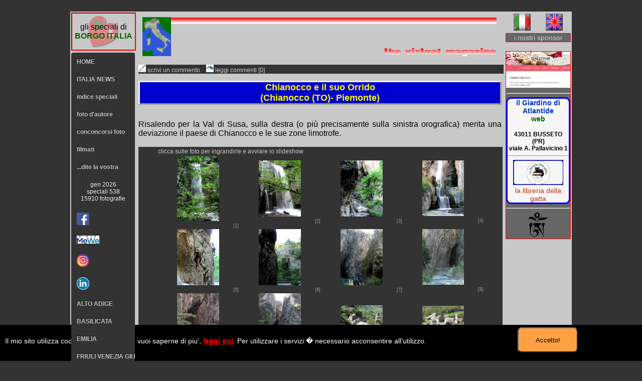

--- FILE ---
content_type: text/html; charset=UTF-8
request_url: https://www.borgo-italia.it/gli_speciali/chianocco_orrido.php
body_size: 104929
content:
<!DOCTYPE html>
<html>
<head>
<meta http-equiv="Content-Type" content="text/html; charset=iso-8859-1">
<title>Chianocco e il suo Orrido -  Chianocco and its Gorge</title>
<meta http-equiv="Pragma" content="no-cache" />
<meta http-equiv="Cache-Control" content="no-cache" />
<meta name="viewport" content="width=device-width, user-scalable=0, initial-scale=1.0, minimum-scale=1.0, maximum-scale=1.0" />
<meta name="HandheldFriendly" content="true" />
<meta name="format-detection" content="telephone=no" />
<meta name="MobileOptimized" content="176" />
<meta name="description" content="Chianocco e il suo Orrido,  Chianocco and its Gorge">
<meta name="keywords" content="chianocco, orrido di chianocco, gorge of chianocco,riserva Naturale Speciale Orrido e Stazione del Leccio di Chianocco,Special Nature Reserve Gorge and Gorge Station Leccio of Chianocco ,torino, piemonte">
<meta name="robots" content="index, follow">
<link rel="stylesheet" type="text/css" href="_fileSpeciali/pagine_speciali_04.css">
<style type="text/css">
.box999{
	display:block;
	float:left;
	margin-right:2px;
	max-width:40%;
}
</style>
<script type="text/javascript" src="https://ajax.googleapis.com/ajax/libs/jquery/1.3.2/jquery.min.js"></script>
<link rel="stylesheet" href="../foto_dautore/index_files/vlb_files1/vlightbox1.css" type="text/css" />
<link rel="stylesheet" href="../foto_dautore/index_files/vlb_files1/lightbox.css" type="text/css" media="screen" />
<style type="text/css">
.Stile1 {color: #FF0000}
</style>
<script src="../foto_dautore/index_files/vlb_engine/jquery.min.js" type="text/javascript"></script>
<script src="../foto_dautore/index_files/vlb_engine/lightbox.js" type="text/javascript"></script>
<!-- qui il nuovo codice google analytics -->
<script type="text/javascript">
  var _gaq = _gaq || [];
  _gaq.push(['_setAccount', 'UA-2253770-1']);
  _gaq.push(['_trackPageview']);

  (function() {
    var ga = document.createElement('script'); ga.type = 'text/javascript'; ga.async = true;
    ga.src = ('https:' == document.location.protocol ? 'https://ssl' : 'http://www') + '.google-analytics.com/ga.js';
    var s = document.getElementsByTagName('script')[0]; s.parentNode.insertBefore(ga, s);
  })();
</script>
</head>
<body>
<script type="text/javascript">
function SetCookie(cookieName,cookieValue,nDays) {
	var today = new Date();
	var expire = new Date();
	if (nDays==null || nDays==0) nDays=1;
	expire.setTime(today.getTime() + 3600000*24*nDays);
	document.cookie = cookieName+"="+escape(cookieValue) + ";expires="+expire.toGMTString()+ "; domain=.borgo-italia.it;path=/";
	document.getElementById("privacy").style.display = "none";
}
</script>
<div id="privacy" style="position:fixed;top:90%;left:0px;width:100%;height:100px;background-color:#000;z-index:10;;">
<div style="position:absolute;width:80%;height:100%;"><p style="font-family:arial;font-size:14px;color:#fff;padding:10px;">Il mio sito utilizza cookie di terze parti. Se vuoi saperne di piu', <a href="http://www.borgo-italia.it/cookie_policy.php" target="_blank" style="color:#FF0000; font-weight:bold;" title="cookie law">leggi qui</a>. Per utilizzare i servizi � necessario acconsentire all'utilizzo.</p>
</div><button id="slide" type="button" onclick="SetCookie('block','set',365);" style="position:absolute;right:10%;top:5px;width:120px;height:50px;background-color:#FFA143;-webkit-border-radius: 8px;-moz-border-radius: 8px;border-radius: 8px;z-index:20;" >Accetto!</button>
</div><br>
<!-- inizio div contenitore mobile-->
<div id="contenitore_m">
<table style="width:98%; border:0; margin:0 0.5% 0 0.5%;" >
  <tr>
    <td colspan="2" style="width:70%; text-align: left;" >&nbsp;<img src="_fileSpeciali/borgo_italia_02.png" style="min-width:35px; display:inline; " title="borgo-italia" alt="borgo-italia"><h1 style="font-size:1em; display:inline; "><span style="color:#006600;">borg</span><span style="color:#ffffff;">o-it</span><span style="color: #FF0000;">alia</span></h1> gli speciali</td>
    <td style="width:30%; text-align:center;" >
	<a href="/gli_speciali/chianocco_orrido.php?lin=IT"><img src="_fileSpeciali/IT.png" style="max-width:25px; max-height:25px; border=:0;" title="italiano" alt="italiano"></a>&nbsp;
	<a href="/gli_speciali/chianocco_orrido.php?lin=EN"><img src="_fileSpeciali/GB.png" style="max-width:25px; max-height:25px; border=:0;" title="english" alt="english"></a>
	</td>
  </tr>
  <tr>
    <td style="text-align:left; width:33%; "><div class="per_link_m"><a href="_glispeciali.php" title="indice" alt="indice">indice</a></div></td>
    <td style="text-align: center; width:34%; "><g:plusone size="medium"></g:plusone></td>
    <td style="text-align: right; width:33%; "><div class="per_link_m"><a href="../index.php" title="HOME" alt="HOME">HOME</a></div></td>
  </tr>
</table>
<table style="width:98%; border:0; margin:0 0.5% 0 0.5%;" >
  <tr>
    <td style="text-align:center; color:#FFFF00; font-weight:bold; background-color:#666666; ">Chianocco e il suo Orrido<br><span style="font-size:0.8em; ">(Chianocco (TO)- Piemonte)</span></td>
  </tr>
  <tr>
    <td style="font-size:0.7em; text-align:left; ">testi di: borgo-italia <em>[solo desktop]</em> - foto di: Gianni</td>
  </tr>
</table>
	<div id="foto_m">
<div id="foto_box_m"><div style="float:left; text-align:left; z-index:999; ">1/28] </div><img src="file-chianocco//chianocco-01.jpg" style="max-width: ; max-height: ;text-align:center;margin:0px auto 2px auto;"  alt="" title=""></div><div id="foto_box_m"><div style="float:left; text-align:left; z-index:999; ">2/28] </div><img src="file-chianocco//chianocco-02.jpg" style="max-width: ; max-height: ;text-align:center;margin:0px auto 2px auto;"  alt="" title=""></div><div id="foto_box_m"><div style="float:left; text-align:left; z-index:999; ">3/28] </div><img src="file-chianocco//chianocco-03.jpg" style="max-width: ; max-height: ;text-align:center;margin:0px auto 2px auto;"  alt="" title=""></div><div id="foto_box_m"><div style="float:left; text-align:left; z-index:999; ">4/28] </div><img src="file-chianocco//chianocco-04.jpg" style="max-width: ; max-height: ;text-align:center;margin:0px auto 2px auto;"  alt="" title=""></div><div id="foto_box_m"><div style="float:left; text-align:left; z-index:999; ">5/28] </div><img src="file-chianocco//chianocco-05.jpg" style="max-width: ; max-height: ;text-align:center;margin:0px auto 2px auto;"  alt="" title=""></div><div id="foto_box_m"><div style="float:left; text-align:left; z-index:999; ">6/28] </div><img src="file-chianocco//chianocco-06.jpg" style="max-width: ; max-height: ;text-align:center;margin:0px auto 2px auto;"  alt="" title=""></div><div id="foto_box_m"><div style="float:left; text-align:left; z-index:999; ">7/28] </div><img src="file-chianocco//chianocco-09.jpg" style="max-width: ; max-height: ;text-align:center;margin:0px auto 2px auto;"  alt="" title=""></div><div id="foto_box_m"><div style="float:left; text-align:left; z-index:999; ">8/28] </div><img src="file-chianocco//chianocco-10.jpg" style="max-width: ; max-height: ;text-align:center;margin:0px auto 2px auto;"  alt="" title=""></div><div id="foto_box_m"><div style="float:left; text-align:left; z-index:999; ">9/28] </div><img src="file-chianocco//chianocco-11.jpg" style="max-width: ; max-height: ;text-align:center;margin:0px auto 2px auto;"  alt="" title=""></div><div id="foto_box_m"><div style="float:left; text-align:left; z-index:999; ">10/28] </div><img src="file-chianocco//chianocco-12.jpg" style="max-width: ; max-height: ;text-align:center;margin:0px auto 2px auto;"  alt="" title=""></div><div id="foto_box_m"><div style="float:left; text-align:left; z-index:999; ">11/28] </div><img src="file-chianocco//chianocco-12a7.jpg" style="max-width: 100%; max-height: 75.1%;text-align:center;margin:0px auto 2px auto;"  alt="" title=""></div><div id="foto_box_m"><div style="float:left; text-align:left; z-index:999; ">12/28] </div><img src="file-chianocco//chianocco-12b.jpg" style="max-width: 100%; max-height: 75.1%;text-align:center;margin:0px auto 2px auto;"  alt="" title=""></div><div id="foto_box_m"><div style="float:left; text-align:left; z-index:999; ">13/28] </div><img src="file-chianocco//chianocco-13.jpg" style="max-width: 100%; max-height: 75%;text-align:center;margin:0px auto 2px auto;"  alt="" title=""></div><div id="foto_box_m"><div style="float:left; text-align:left; z-index:999; ">14/28] </div><img src="file-chianocco//chianocco-14.jpg" style="max-width: 100%; max-height: 75%;text-align:center;margin:0px auto 2px auto;"  alt="" title=""></div><div id="foto_box_m"><div style="float:left; text-align:left; z-index:999; ">15/28] </div><img src="file-chianocco//chianocco-15.jpg" style="max-width: 100%; max-height: 75%;text-align:center;margin:0px auto 2px auto;"  alt="" title=""></div><div id="foto_box_m"><div style="float:left; text-align:left; z-index:999; ">16/28] </div><img src="file-chianocco//chianocco-16.jpg" style="max-width: 100%; max-height: 75%;text-align:center;margin:0px auto 2px auto;"  alt="" title=""></div><div id="foto_box_m"><div style="float:left; text-align:left; z-index:999; ">17/28] </div><img src="file-chianocco//chianocco-17.jpg" style="max-width: 100%; max-height: 75%;text-align:center;margin:0px auto 2px auto;"  alt="" title=""></div><div id="foto_box_m"><div style="float:left; text-align:left; z-index:999; ">18/28] </div><img src="file-chianocco//chianocco-18.jpg" style="max-width: 100%; max-height: 49.3%;text-align:center;margin:0px auto 2px auto;"  alt="" title=""></div><div id="foto_box_m"><div style="float:left; text-align:left; z-index:999; ">19/28] </div><img src="file-chianocco//chianocco-19.jpg" style="max-width: 100%; max-height: 49.3%;text-align:center;margin:0px auto 2px auto;"  alt="" title=""></div><div id="foto_box_m"><div style="float:left; text-align:left; z-index:999; ">20/28] </div><img src="file-chianocco//chianocco-20.jpg" style="max-width: 100%; max-height: 49.3%;text-align:center;margin:0px auto 2px auto;"  alt="" title=""></div><div id="foto_box_m"><div style="float:left; text-align:left; z-index:999; ">21/28] </div><img src="file-chianocco//chianocco-21.jpg" style="max-width: 100%; max-height: 49.3%;text-align:center;margin:0px auto 2px auto;"  alt="" title=""></div><div id="foto_box_m"><div style="float:left; text-align:left; z-index:999; ">22/28] </div><img src="file-chianocco//chianocco-22.jpg" style="max-width: 100%; max-height: 49.3%;text-align:center;margin:0px auto 2px auto;"  alt="" title=""></div><div id="foto_box_m"><div style="float:left; text-align:left; z-index:999; ">23/28] </div><img src="file-chianocco//chianocco-23.jpg" style="max-width: 100%; max-height: 49.3%;text-align:center;margin:0px auto 2px auto;"  alt="" title=""></div><div id="foto_box_m"><div style="float:left; text-align:left; z-index:999; ">24/28] </div><img src="file-chianocco//chianocco-24.jpg" style="max-width: 100%; max-height: 49.3%;text-align:center;margin:0px auto 2px auto;"  alt="" title=""></div><div id="foto_box_m"><div style="float:left; text-align:left; z-index:999; ">25/28] </div><img src="file-chianocco//chianocco-25.jpg" style="max-width: 100%; max-height: 75%;text-align:center;margin:0px auto 2px auto;"  alt="" title=""></div><div id="foto_box_m"><div style="float:left; text-align:left; z-index:999; ">26/28] </div><img src="file-chianocco//chianocco-26.jpg" style="max-width: 100%; max-height: 75%;text-align:center;margin:0px auto 2px auto;"  alt="" title=""></div><div id="foto_box_m"><div style="float:left; text-align:left; z-index:999; ">27/28] </div><img src="file-chianocco//chianocco-27.jpg" style="max-width: 100%; max-height: 75%;text-align:center;margin:0px auto 2px auto;"  alt="" title=""></div><div id="foto_box_m"><div style="float:left; text-align:left; z-index:999; ">28/28] </div><img src="file-chianocco//chianocco-28.jpg" style="max-width: 100%; max-height: 75%;text-align:center;margin:0px auto 2px auto;"  alt="" title=""></div>	</div>
</div><!-- fine div contenitore mobile-->
<!-- inizio div contenitore desktop-->
<div id="contenitore">
	<div id="sinistro">
		<div class="provincia"><br>gli speciali di<br><b class="bdRosso">BORGO ITALIA</b><br><br></div>
		<style type="text/css">
ul#css3menu1,ul#css3menu1 ul{
	margin:0;
	list-style:none;
	padding:0;
	background-color: #333;/*#000*/
	/*background-image:url("mainbk.png");
	background-repeat:repeat;*/
	border-width:0px;
	border-style:solid;
	border-color:#999999;
	-moz-border-radius:4px;
	-webkit-border-radius:4px;
	border-radius:4px;
}
ul#css3menu1 ul{
	display:none;
	position:absolute;
	left:100%;
	top:0;
	-moz-box-shadow:0.7px 0.7px 1px #777777;
	-webkit-box-shadow:0.7px 0.7px 1px #777777;
	box-shadow:0.7px 0.7px 1px #777777;
	background-color: #333;
	background-image:none;
	border-width:1px;
	border-radius:4px;
	-moz-border-radius:4px;
	-webkit-border-radius:4px;
	border-style:solid;
	border-color:#5A5E60;
	padding:0 9px 9px;
}
ul#css3menu1 li:hover>*{
	display:block;
}
ul#css3menu1 li{
	position:relative;
	display:block;
	white-space:nowrap;
	font-size:0;
}
ul#css3menu1 li:hover{
	z-index:1;
}
ul#css3menu1 ul ul{
	position:absolute;
	left:100%;top:0;
}
ul#css3menu1{
	font-size:0;
	z-index:999;
	position:relative;
	display:block;
	float:left;
	padding:0 1px 1px;
}
ul#css3menu1>li{
	margin:1px 0 0;
}
ul#css3menu1 a:active, ul#css3menu1 a:focus{
	outline-style:none;
}
ul#css3menu1 a{
	display:block;
	vertical-align:middle;
	text-align:left;
	text-decoration:none;
	font:bold 12px Arial;
	color:#cccccc;
	cursor: default;
	padding:10px;
	background-color:#333;
	/*background-image:url("mainbk.png");
	background-repeat:repeat;
	background-position:0 200px;*/
	border-width:0px;
	border-style:none;
	border-color:;
}
ul#css3menu1 ul li{
	float:none;
	margin:9px 0 0;
}
ul#css3menu1 ul a{
	text-align:left;
	padding:8px 0 0 0;
	background-color: #333;/*#333*/
	background-image:none;
	border-width:1px 0 0 0;
	border-style:solid;
	border-color:#262626;
	border-radius:0px;
	-moz-border-radius:0px;
	-webkit-border-radius:0px;
	font:13px Arial;
	color:#cccccc;
	text-decoration:none;
}
ul#css3menu1 li:hover>a,ul#css3menu1 li a.pressed{
	background-color: #009;/*#00c4ff*/
	border-style:none;
	color:#ffffff;
	/*background-image:url("mainbk.png");
	background-position:0 100px;*/
}
ul#css3menu1 img{
	border:none;
	vertical-align:middle;
	margin-right:10px;
}
ul#css3menu1 span{
	display:block;
	overflow:visible;
	background-position:right center;
	background-repeat:no-repeat;
	padding-right:0px;
}
ul#css3menu1 ul span{
	/*background-image:url("arrowsub.gif");*/
	padding-right:15px;
}
ul#css3menu1 > li.switch{
	display:none;
	cursor:pointer;
	width:25px;
	height:20px;/*20px*/
	padding:10px;
}
ul#css3menu1 > li.switch:before{
	content:"";
	position:absolute;
	display:block;
	height:4px;
	width:25px;
	border-radius:4px;
	background:#cccccc;
	-moz-box-shadow:0 8px #cccccc, 0 16px #cccccc;
	-webkit-box-shadow:0 8px #cccccc, 0 16px #cccccc;
	box-shadow:0 8px #cccccc, 0 16px #cccccc;
}
ul#css3menu1 > li.switch:hover:before{
	background:#ffffff;
	-moz-box-shadow:0 8px #ffffff, 0 16px #ffffff;
	-webkit-box-shadow:0 8px #ffffff, 0 16px #ffffff;
	box-shadow:0 8px #ffffff, 0 16px #ffffff;
}
.c3m-switch-input{
	display:none;
}
ul#css3menu1 li:hover>a,ul#css3menu1 li > a.pressed{
	background-color: #009;/*#00c4ff*/
	/*background-image:url("mainbk.png");
	background-position:0 100px;*/
	border-style:none;
	color:#ffffff;
	text-decoration:none;
}
ul#css3menu1 ul li:hover>a,ul#css3menu1 ul li > a.pressed{
	background-color: #CCC;/*#333*/
	background-image:none;
	border-style:solid;
	border-color:#262626;
	color: #C30;/*#1F80AE*/
	font-weight:bold;
	text-decoration:none;
}
ul#css3menu1 li.topfirst>a{
	border-radius:4px 4px 0 0;
	-moz-border-radius:4px 4px 0 0;
	-webkit-border-radius:4px;
	-webkit-border-bottom-right-radius:0;
	-webkit-border-bottom-left-radius:0;
	text-shadow:#000000 0px -1px 1px;
}
ul#css3menu1 li.topfirst:hover>a,ul#css3menu1 li.topfirst > a.pressed{
	text-shadow:#3d3d3d 0px -1px 1px;
}
ul#css3menu1 li.topmenu>a{
	text-shadow:#000000 0px -1px 1px;
}
ul#css3menu1 li.topmenu:hover>a,ul#css3menu1 li.topmenu > a.pressed{
	text-shadow:#3d3d3d 0px -1px 1px;
}
ul#css3menu1 li.toplast>a{
	border-radius:0 0 4px 4px;
	-moz-border-radius:0 0 4px 4px;
	-webkit-border-radius:0;
	-webkit-border-bottom-right-radius:4px;
	-webkit-border-bottom-left-radius:4px;
	text-shadow:#000000 0px -1px 1px;
}
ul#css3menu1 li.toplast:hover>a,ul#css3menu1 li.toplast > a.pressed{
	text-shadow:#3d3d3d 0px -1px 1px;
}
ul#css3menu1 _>li>a{
	padding:0;
}
ul#css3menu1 li.subfirst>a{
	border-width:0;
	border-style:none;padding:0;
}
ul#css3menu1 li.subfirst:hover>a,ul#css3menu1 li.subfirst > a.pressed{
	border-style:none;
}
.mano{cursor:pointer!important;}
@media screen and (max-width: 768px) {
	ul#css3menu1 > li {
		position: initial;
	}
	ul#css3menu1 ul .submenu,ul#css3menu1 li > ul {
		left: 0; right:auto; top: 100%;
	}
	ul#css3menu1 .submenu,ul#css3menu1 ul,ul#css3menu1 .column {
		-webkit-box-sizing: border-box; 
		-moz-box-sizing: border-box; 
		box-sizing: border-box;padding-right: 0;
		width: 100% !important;
	}
}
@media screen and (max-width: 538px) {
	ul#css3menu1 {
		width: 100%;
	}
	ul#css3menu1 > li {
		display: none;
		position: relative;
		width: 100% !important;
	}
	ul#css3menu1 > li.switch,.c3m-switch-input:checked + ul#css3menu1 > li + li {
		display: block;
	}
	ul#css3menu1 > li.switch > label {
		position: absolute;
		cursor: pointer;
		top: 0;
		left: 0;
		right: 0;
		bottom: 0;
	}
}
._css3m{
	display:none
}
ul, li{
	color: #000;
}
</style>




<ul id="css3menu1" class="topmenu">
  <li class="topfirst"><a href="../index.php" style="width:105px;">HOME</a></li>
	<li class="topfirst"><a href="../italia.php" style="width:105px;">ITALIA NEWS</a></li>
    <li class="topfirst"><a href="_glispeciali.php" style="width:105px;">indice speciali</a></li>
    <li class="topfirst"><a href="../foto_dautore/foto_autore.php" style="width:105px;">foto d'autore</a></li>
    <li class="topfirst"><a href="../concorso_foto/concorsi.php" style="width:105px;">conconcorsi foto</a></li>
    <li class="topfirst"><a href="../filmati_yt/filmati_yt.php" style="width:105px;">filmati</a></li>
    
   
    
    <li class="topfirst"><a href="../forum/forum-01.php" style="width:105px;">...dite la vostra</a></li>
    <li class="topfirst"><a href="" style="text-align:center; font-weight:normal;background:inherit;color:#FFF;">gen 2026<br>speciali 538<br>15910 fotografie</a></li>
   <!-- <li class="topfirst" style="text-align: left;"><g:plusone size="medium"></g:plusone></li>-->
    <li class="topfirst" style="text-align:left;"><a href="https://www.facebook.com/pg/borgo-italiait-175046316427005/posts/?ref=page_internal" target="_blank" style="border:none; width:25px; background:inherit;" title="facebook: borgo-italia"><img src="../_fileHOME/face_book-borgo-italia-HOLD.png" alt="facebook" style="max-width:25px;"></a></li>
    <li class="topfirst" style="text-align:left;">
    <a href="https://mewe.com/giannicat.90" target="_blank" title="mewe: borgo-italia"><img src="../_fileHOME/mewe-borgo-italia.png" alt="mewe borgo-italia"></a>
    </li>
    <li class="topfirst" style="text-align:left;"> <a href="https://www.instagram.com/giannicatelani/" target="_blank" title="instagram: borgo-italia"><img src="../_fileHOME/logo_istagram-002.png" alt="instagram" style="max-width:25px;"></a>
    </li>
    <li class="topfirst" style="text-align:left;"> <a href="https://www.linkedin.com/in/borgo-italia-65b81023/recent-activity/all/" target="_blank" title="linkedin: borgo-italia"><img src="../_file-Servizio/_linkedIn-010.png" alt="linkedin" style="max-width:25px;"></a>
    </li>
<li class='topmenu'><a href='#' style='width:105px;'><span>ALTO ADIGE</span></a><ul><li class='subfirst'><a href='#'><span>ALTO ADIGE  3</span></a><ul><li class='subfirst'  class='mano'><a href='ortisei-010.php' class='mano'>un paese nel cuore delle Dolomiti</a></li><li class='subfirst'  class='mano'><a href='pana_raiser_BZ-010.php' class='mano'>una breve passeggiata dal monte Pana a Col Raiser</a></li><li class='subfirst'  class='mano'><a href='vipiteno-020.php' class='mano'>Vipiteno: la patria dello yogurt - parte 2 di 2</a></li><li class='subfirst'  class='mano'><a href='vipiteno-010.php' class='mano'>Vipiteno: la patria dello yogurt - parte 1 di 2</a></li><li class='subfirst'  class='mano'><a href='commenda_vipiteno-010.php' class='mano'>il palazzo della Commenda dell'Ordine Teutonico</a></li><li class='subfirst'  class='mano'><a href='san_candido_chiese-010.php' class='mano'>i luoghi dello spirito</a></li></ul><li class='subfirst'><a href='#'><span>ALTO ADIGE  2</span></a><ul><li class='subfirst'  class='mano'><a href='bressanone_residenza_vescovile-030.php' class='mano'>Holfburg: residenza vescovile - 3/3</a></li><li class='subfirst'  class='mano'><a href='bressanone_residenza_vescovile-020.php' class='mano'>Holfburg: residenza vescovile - 2/3</a></li><li class='subfirst'  class='mano'><a href='bressanone_residenza_vescovile-010.php' class='mano'>Holfburg: residenza vescovile - 1/3</a></li><li class='subfirst'  class='mano'><a href='castel_velturno-020.php' class='mano'>Castel Velturno: la residenza estiva dei principi vescovi - 2/2</a></li><li class='subfirst'  class='mano'><a href='castel_velturno-010.php' class='mano'>Castel Velturno: la residenza estiva dei principi vescovi - 1/2</a></li><li class='subfirst'  class='mano'><a href='castello_di_rodengo-010.php' class='mano'>il castello di Rodengo / Schloss Rodenegg</a></li><li class='subfirst'  class='mano'><a href='castel_wolfsthurn-010.php' class='mano'>castel Wolfsthurn  / Schloss Wolfsthurn</a></li><li class='subfirst'  class='mano'><a href='vipiteno_duomo-010.php' class='mano'>Nostra Signora della Palude</a></li><li class='subfirst'  class='mano'><a href='forte_fortezza-010.php' class='mano'>il deserto dei Tartari nella val d'Isarco</a></li><li class='subfirst'  class='mano'><a href='valli_isarco-030.php' class='mano'>girovagando per alcune valli dell'alta val d'Isarco - parte 3/3</a></li></ul><li class='subfirst'><a href='#'><span>ALTO ADIGE  1</span></a><ul><li class='subfirst'  class='mano'><a href='valli_isarco-020.php' class='mano'>girovagando per alcune valli dell'alta val d'Isarco - parte 2/3</a></li><li class='subfirst'  class='mano'><a href='valli_isarco-010.php' class='mano'>girovagando per alcune valli dell'alta val d'Isarco - parte 1/3</a></li><li class='subfirst'  class='mano'><a href='egna_natale-01.php' class='mano'>atmosfere di Natale</a></li><li class='subfirst'  class='mano'><a href='bolzano_mercatino_natale-01.php' class='mano'>atmosfera magica a Bolzano</a></li><li class='subfirst'  class='mano'><a href='val_gardena-01.php' class='mano'>due passi tra le dolomiti di Gardena e non solo</a></li><li class='subfirst'  class='mano'><a href='bolzano_busk-01.php' class='mano'>BUSK Singer Songwriter Festival</a></li><li class='subfirst'  class='mano'><a href='bolzano_calendario-1617.php' class='mano'>un calendario di 15 mesi</a></li><li class='subfirst'  class='mano'><a href='museo_teodone.php' class='mano'>museo degli usi e costumi dell&acute;Alto Adige</a></li><li class='subfirst'  class='mano'><a href='abbazianovacella.php' class='mano'>abbazzia di Novacella</a></li><li class='subfirst'  class='mano'><a href='merano-haflinger.php' class='mano'>Haflinger a Merano</a></li></ul></ul><li class='topmenu'><a href='#' style='width:105px;'><span>BASILICATA</span></a><ul><li class='subfirst'><a href='#'><span>BASILICATA  1</span></a><ul><li class='subfirst'  class='mano'><a href='matera-01.php' class='mano'>Matera la citt&agrave; di sasso</a></li><li class='subfirst'  class='mano'><a href='tricarico-01.php' class='mano'>Tricarico citt&agrave; arabo-normanna</a></li></ul></ul><li class='topmenu'><a href='#' style='width:105px;'><span>EMILIA</span></a><ul><li class='subfirst'><a href='#'><span>EMILIA  20</span></a><ul><li class='subfirst'  class='mano'><a href='val_pessola-010.php' class='mano'>la selvaggia Val Pessola</a></li><li class='subfirst'  class='mano'><a href='parma_orizzonti-010.php' class='mano'>orizzonti vicini</a></li><li class='subfirst'  class='mano'><a href='pietra_nera-03.php' class='mano'>un piccolo tour a monte di Pietra Nera</a></li><li class='subfirst'  class='mano'><a href='busseto-1000ml-2025-02.php' class='mano'>... e tremarono i vetri (parte 2 di 2)</a></li><li class='subfirst'  class='mano'><a href='busseto-1000ml-2025.php' class='mano'>... e tremarono i vetri (parte 1 di 2)</a></li><li class='subfirst'  class='mano'><a href='madoi-020.php' class='mano'>un museo all'aperto (parte 2 di 2)</a></li><li class='subfirst'  class='mano'><a href='madoi-010.php' class='mano'>un museo all'aperto (parte 1 di 2)</a></li><li class='subfirst'  class='mano'><a href='infiorate_polesine-010.php' class='mano'>le infiorate nella bassa parmense</a></li></ul><li class='subfirst'><a href='#'><span>EMILIA  19</span></a><ul><li class='subfirst'  class='mano'><a href='comacchio-010.php' class='mano'>Comacchio e le sue Valli</a></li><li class='subfirst'  class='mano'><a href='stuzzano-010.php' class='mano'>percorriamo la strada di Stuzzano</a></li><li class='subfirst'  class='mano'><a href='iggio-010.php' class='mano'>Iggio un piccolo borgo dell'alta val Stirone</a></li><li class='subfirst'  class='mano'><a href='casali-010.php' class='mano'>un borgo alle pendici del monte Carameto</a></li><li class='subfirst'  class='mano'><a href='tre_rii_beduzzo-010.php' class='mano'>ove, pare, il tempo si fermato</a></li><li class='subfirst'  class='mano'><a href='tornolo_compiano-010.php' class='mano'>due borghi della Val di Taro</a></li><li class='subfirst'  class='mano'><a href='specchio-010.php' class='mano'>piccolo tour per la strada di Specchio</a></li><li class='subfirst'  class='mano'><a href='san_secondo-010.php' class='mano'>una mattina di mercato</a></li><li class='subfirst'  class='mano'><a href='castione_marchesi-010.php' class='mano'>l'abbazia di Santa Maria Assunta</a></li><li class='subfirst'  class='mano'><a href='sassuolo-030.php' class='mano'>il palazzo ducale - parte 3 di 3</a></li></ul><li class='subfirst'><a href='#'><span>EMILIA  18</span></a><ul><li class='subfirst'  class='mano'><a href='sassuolo-020.php' class='mano'>il palazzo ducale - parte 2 di 3</a></li><li class='subfirst'  class='mano'><a href='sassuolo-010.php' class='mano'>il palazzo ducale - parte 1 di 3</a></li><li class='subfirst'  class='mano'><a href='magnani_rocca-020.php' class='mano'>Magnani Rocca: la villa dei capolavori - 2 di 2</a></li><li class='subfirst'  class='mano'><a href='magnani_rocca-010.php' class='mano'>Magnani Rocca: la villa dei capolavori - 1 di 2</a></li><li class='subfirst'  class='mano'><a href='pellegrino_parmense-010.php' class='mano'>una breve visita alla val Ceno</a></li><li class='subfirst'  class='mano'><a href='oratorio_mignano-010.php' class='mano'>l'oratorio di Mignano</a></li><li class='subfirst'  class='mano'><a href='olimpiadi_verdiane-010.php' class='mano'>OVX - Olimpiadi Verdiane</a></li><li class='subfirst'  class='mano'><a href='monticelli_d_ongina-010.php' class='mano'>il borgo di Monticelli ed il suo castello</a></li><li class='subfirst'  class='mano'><a href='trofeo_foresti-010.php' class='mano'>il paese trema al rombo dei motori</a></li><li class='subfirst'  class='mano'><a href='bardi-2404-010.php' class='mano'>un borgo nascosto dall'ombra del castello</a></li></ul><li class='subfirst'><a href='#'><span>EMILIA  17</span></a><ul><li class='subfirst'  class='mano'><a href='busseto_notturno-010.php' class='mano'>notturno in paese</a></li><li class='subfirst'  class='mano'><a href='bobbio_valtrebbia-0823.php' class='mano'>ritorno a Bobbio in val Trebbia</a></li><li class='subfirst'  class='mano'><a href='val_tidone-020.php' class='mano'>breve escursione nell'alta Val Tidone: Nibbiano - 2/2</a></li><li class='subfirst'  class='mano'><a href='val_tidone-010.php' class='mano'>breve escursione nell'alta Val Tidone: Caminata - 1/2</a></li><li class='subfirst'  class='mano'><a href='san_genesio-010.php' class='mano'>la pieve di San Genesio</a></li><li class='subfirst'  class='mano'><a href='colorno-010.php' class='mano'>un nobile paese della Bassa</a></li><li class='subfirst'  class='mano'><a href='riserva_torrile-010.php' class='mano'>riserva naturale di Torrile-Trecasali</a></li><li class='subfirst'  class='mano'><a href='bosco_della_lite-010.php' class='mano'>il bosco della lite</a></li><li class='subfirst'  class='mano'><a href='labirinto_masone-02.php' class='mano'>il labirinto della Masone - 2/2</a></li><li class='subfirst'  class='mano'><a href='labirinto_masone-01.php' class='mano'>il labirinto della Masone - 1/2</a></li></ul><li class='subfirst'><a href='#'><span>EMILIA  16</span></a><ul><li class='subfirst'  class='mano'><a href='abbazia_valserena-020.php' class='mano'>l'abbazia cistercense di Valserena, 2/2</a></li><li class='subfirst'  class='mano'><a href='abbazia_valserena-010.php' class='mano'>l'abbazia cistercense di Valserena, 1/2</a></li><li class='subfirst'  class='mano'><a href='bersani-020.php' class='mano'>Bersani: il paese delle favole ... e del presepe  - parte 2/2</a></li><li class='subfirst'  class='mano'><a href='bersani-010.php' class='mano'>Bersani: il paese delle favole ... e del presepe  - parte 1/2</a></li><li class='subfirst'  class='mano'><a href='la_pilotta_2205-03.php' class='mano'>Complesso Monumentale della Pilotta: i Farnese - parte 3/3</a></li><li class='subfirst'  class='mano'><a href='la_pilotta_2205-02.php' class='mano'>Complesso Monumentale della Pilotta: i Farnese - parte 2/3</a></li><li class='subfirst'  class='mano'><a href='la_pilotta_2205-01.php' class='mano'>Complesso Monumentale della Pilotta: i Farnese - parte 1/3</a></li><li class='subfirst'  class='mano'><a href='cecciola_RE-01.php' class='mano'>Cecciola, paese medioevale</a></li><li class='subfirst'  class='mano'><a href='salsomaggiore_parco_pr-01.php' class='mano'>due passi nel parco Mazzini</a></li><li class='subfirst'  class='mano'><a href='pievi_appennino_pr-01.php' class='mano'>andar per pievi</a></li></ul><li class='subfirst'><a href='#'><span>EMILIA  15</span></a><ul><li class='subfirst'  class='mano'><a href='salsominore-01.php' class='mano'>nascosta nel verde la chiesa di Cristo Salvatore</a></li><li class='subfirst'  class='mano'><a href='isola_giarola-02.php' class='mano'>due passi all'oasi naturale di Giarola</a></li><li class='subfirst'  class='mano'><a href='noceto-010.php' class='mano'>museo della Vasca Votiva</a></li><li class='subfirst'  class='mano'><a href='veleia_romana-020.php' class='mano'>ritorno a Veleia romana</a></li><li class='subfirst'  class='mano'><a href='castello_pallavicino_casali-010.php' class='mano'>il castello di Monticelli d'Ongina</a></li><li class='subfirst'  class='mano'><a href='abbazia_monteveglio-010.php' class='mano'>il borgo e l'abbazia di Monteveglio</a></li><li class='subfirst'  class='mano'><a href='paderna-01.php' class='mano'>passeggiata al castello di Paderna</a></li><li class='subfirst'  class='mano'><a href='bargone-01.php' class='mano'>Bargone un castello nell'oblio</a></li><li class='subfirst'  class='mano'><a href='soarza_di_villanova-010.php' class='mano'>un insediamento agricolo dell'800</a></li><li class='subfirst'  class='mano'><a href='medioevali-010.php' class='mano'>tre gioielli medioevali</a></li></ul><li class='subfirst'><a href='#'><span>EMILIA  14</span></a><ul><li class='subfirst'  class='mano'><a href='nebbia_nella_bassa-010.php' class='mano'>la nebbia agli irti colli ...</a></li><li class='subfirst'  class='mano'><a href='parco_monte_moria-010.php' class='mano'>alla ricerca dei colori d'autunno</a></li><li class='subfirst'  class='mano'><a href='modena-020.php' class='mano'>ritorniamo alla citt&agrave; della Ghirlandina</a></li><li class='subfirst'  class='mano'><a href='bettola_monte_moria-010.php' class='mano'>una gita a Bettola e al parco di monte Moria</a></li><li class='subfirst'  class='mano'><a href='parco-stirone-020.php' class='mano'>il lago di Pietra Nera ed il parco dello Stirone</a></li><li class='subfirst'  class='mano'><a href='fiume_po-060.php' class='mano'>camminando sugli argini  Po</a></li><li class='subfirst'  class='mano'><a href='modena_cattedrale-020.php' class='mano'>la cattedrale patrimonio dell'umanit&agrave; - parte 2/2</a></li><li class='subfirst'  class='mano'><a href='modena_cattedrale-010.php' class='mano'>la cattedrale patrimonio dell'umanit&agrave; - parte 1/2</a></li><li class='subfirst'  class='mano'><a href='s_andrea_castelletto-010.php' class='mano'>l'antica chiesa di Sant'Andrea</a></li><li class='subfirst'  class='mano'><a href='corniglio-01.php' class='mano'>nell'alta val di Parma tra boschi e prati verdi</a></li></ul><li class='subfirst'><a href='#'><span>EMILIA  13</span></a><ul><li class='subfirst'  class='mano'><a href='pietra_nera-02.php' class='mano'>i colori d'autunno</a></li><li class='subfirst'  class='mano'><a href='bardi_fortezza-030.php' class='mano'>la fortezza dei Landi - parte 3 di 3</a></li><li class='subfirst'  class='mano'><a href='bardi_fortezza-020.php' class='mano'>la fortezza dei Landi - parte 2 di 3</a></li><li class='subfirst'  class='mano'><a href='bardi_fortezza-010.php' class='mano'>la fortezza dei Landi - parte 1 di 3</a></li><li class='subfirst'  class='mano'><a href='san_genesiao_vigoleno-010.php' class='mano'>sul crinale che divide l'Ongina dallo Stirone</a></li><li class='subfirst'  class='mano'><a href='scandiano-010.php' class='mano'>Scandiano, paese di poesia e scienza</a></li><li class='subfirst'  class='mano'><a href='tramonti_a_busseto-01.php' class='mano'>mutabili colori</a></li><li class='subfirst'  class='mano'><a href='fiume_po-040.php' class='mano'>l'incanto del grande fiume - 2/2</a></li><li class='subfirst'  class='mano'><a href='fiume_po-030.php' class='mano'>l'incanto del grande fiume - 1/2</a></li><li class='subfirst'  class='mano'><a href='appennino-020.php' class='mano'>Appennino, spina dorsale della penisola italiana - 2/2</a></li></ul><li class='subfirst'><a href='#'><span>EMILIA  12</span></a><ul><li class='subfirst'  class='mano'><a href='appennino-010.php' class='mano'>Appennino, spina dorsale della penisola italiana - 1/2</a></li><li class='subfirst'  class='mano'><a href='maria_degli_angeli-010.php' class='mano'>il monastero e la chiesa di Santa Maria degli Angeli</a></li><li class='subfirst'  class='mano'><a href='reggia_colorno-020.php' class='mano'>il palazzo ducale di Maria Luigia - 2/2</a></li><li class='subfirst'  class='mano'><a href='reggia_colorno-010.php' class='mano'>il palazzo ducale di Maria Luigia - 1/2</a></li><li class='subfirst'  class='mano'><a href='abbazia_nonantola-010.php' class='mano'>il museo diocesano e l'abbazia cistercense di San Silvestro</a></li><li class='subfirst'  class='mano'><a href='terre_ferraresi-010.php' class='mano'>breve escursione nella terra degli estensi</a></li><li class='subfirst'  class='mano'><a href='la_pilotta-04.php' class='mano'>La  Pilotta: uno scrigno di tesori (parte 3&deg;)</a></li><li class='subfirst'  class='mano'><a href='la_pilotta-03.php' class='mano'>La  Pilotta: uno scrigno di tesori (parte 2&deg;)</a></li><li class='subfirst'  class='mano'><a href='la_pilotta-02.php' class='mano'>La  Pilotta: uno scrigno di tesori (parte 1&deg;)</a></li><li class='subfirst'  class='mano'><a href='soragna_sinagoga-01.php' class='mano'>Non si pu&ograve; dimenticare</a></li></ul><li class='subfirst'><a href='#'><span>EMILIA  11</span></a><ul><li class='subfirst'  class='mano'><a href='imola_accademia-02.php' class='mano'>Imola: abbiamo incontrato il maestro (parte 2&deg)</a></li><li class='subfirst'  class='mano'><a href='imola_accademia-01.php' class='mano'>Imola: abbiamo incontrato il maestro (parte 1&deg)</a></li><li class='subfirst'  class='mano'><a href='nel_bosco-01.php' class='mano'>la natura minima</a></li><li class='subfirst'  class='mano'><a href='boschi_di_carrega-01.php' class='mano'>una foresta a due passi dalla citt&agrave;: i Boschi di Carrega</a></li><li class='subfirst'  class='mano'><a href='casa-maria_luigia-01.php' class='mano'>a casa della duchessa Maria Luigia</a></li><li class='subfirst'  class='mano'><a href='colli-parmensi-02.php' class='mano'>Grand Tour sui colli parmensi (2&deg; parte)</a></li><li class='subfirst'  class='mano'><a href='colli-parmensi-01.php' class='mano'>Grand Tour sui colli parmensi (1&deg; parte)</a></li><li class='subfirst'  class='mano'><a href='zibello-02.php' class='mano'>Zibello... non solo culatello (2&deg; parte)</a></li><li class='subfirst'  class='mano'><a href='zibello-01.php' class='mano'>Zibello... non solo culatello (1&deg; parte)</a></li><li class='subfirst'  class='mano'><a href='verdi_italiano-030.php' class='mano'>Verdi l'italiano: la conclusione</a></li></ul><li class='subfirst'><a href='#'><span>EMILIA  10</span></a><ul><li class='subfirst'  class='mano'><a href='verdi_italiano-020.php' class='mano'>Verdi l'italiano: alcuni eventi (I&deg; parte)</a></li><li class='subfirst'  class='mano'><a href='verdi_italiano-010.php' class='mano'>Verdi l'italiano: La Traviata</a></li><li class='subfirst'  class='mano'><a href='modena_duomo-010.php' class='mano'>la cattedrale di Santa Maria Assunta in Cielo e San Geminiano</a></li><li class='subfirst'  class='mano'><a href='modena-010.php' class='mano'>la citt&agrave; della Ghirlandina: Modena</a></li><li class='subfirst'  class='mano'><a href='nebbia_bassa-010.php' class='mano'>la nebbia della Bassa</a></li><li class='subfirst'  class='mano'><a href='bismantova-01.php' class='mano'>la pietra di Bismantova</a></li><li class='subfirst'  class='mano'><a href='castello_canossa-01.php' class='mano'>nelle terre di Matilde: il castello di Canossa</a></li><li class='subfirst'  class='mano'><a href='i_lagoni-01.php' class='mano'>una piccola escursione dal lago Gemio inferiore al Gemio superiore</a></li><li class='subfirst'  class='mano'><a href='castelnuovo_fogliani-01.php' class='mano'>il castello di Castelnuovo Fogliani</a></li><li class='subfirst'  class='mano'><a href='chiaravalle-infiorata-01.php' class='mano'>l'Infiorata di Chiaravalle della Colomba</a></li></ul><li class='subfirst'><a href='#'><span>EMILIA  9</span></a><ul><li class='subfirst'  class='mano'><a href='busseto-saloneBarezzi-03.php' class='mano'>ritorno al tempio della musica</a></li><li class='subfirst'  class='mano'><a href='pietra_nera-01.php' class='mano'>una piccola escursione al monte Pietra Nera</a></li><li class='subfirst'  class='mano'><a href='busseto_premio_carosino-2017.php' class='mano'>Premio 'Claudio Carosino' 2017</a></li><li class='subfirst'  class='mano'><a href='busseto_carnevale-2017.php' class='mano'>carnevale di Busseto - 2017</a></li><li class='subfirst'  class='mano'><a href='gualtieri-01.php' class='mano'>nel paese di Ligabue</a></li><li class='subfirst'  class='mano'><a href='fucina_arti-02.php' class='mano'>la fucina delle Arti: l'Accademia della Duchessa (parte 2&deg;)</a></li><li class='subfirst'  class='mano'><a href='fucina_arti-01.php' class='mano'>la fucina delle Arti: l'Accademia della Duchessa (parte 1&deg;)</a></li><li class='subfirst'  class='mano'><a href='busseto-saloneBarezzi-02.php' class='mano'>un tempio della musica</a></li><li class='subfirst'  class='mano'><a href='citta_di_busseto_2016.php' class='mano'>quando la banda pass&ograve;...</a></li><li class='subfirst'  class='mano'><a href='castello_sarzano.php' class='mano'>nelle terre di Matilde: il castello di Sarzano</a></li></ul><li class='subfirst'><a href='#'><span>EMILIA  8</span></a><ul><li class='subfirst'  class='mano'><a href='aida-2016-01.php' class='mano'>melomane delusa</a></li><li class='subfirst'  class='mano'><a href='terre_matilde-02.php' class='mano'>nelle terre di Matilde: la rocca di Rossena dall'oscuro futuro</a></li><li class='subfirst'  class='mano'><a href='piacenza-01.php' class='mano'>Piacenza: una citt&agrave; di frontiera</a></li><li class='subfirst'  class='mano'><a href='parmigiano-reggiano-DOP.php' class='mano'>dalle stalle alle stelle: la nascita di un Re</a></li><li class='subfirst'  class='mano'><a href='parco_100_laghi-01.php' class='mano'>ai margini del parco dei 100 laghi</a></li><li class='subfirst'  class='mano'><a href='fontanellato_priorato-01.php' class='mano'>il complesso momumentale di Priorato</a></li><li class='subfirst'  class='mano'><a href='busseto_paese-01.php' class='mano'>un paese della &quot;bassa&quot;: Busseto</a></li><li class='subfirst'  class='mano'><a href='busseto_carnevale-2016.php' class='mano'>carri allegorici, maschere, bande...</a></li><li class='subfirst'  class='mano'><a href='maiale_tavola-2015.php' class='mano'>il maiale in tavola</a></li><li class='subfirst'  class='mano'><a href='castello-carpineti.php' class='mano'>nelle terre di Matilde: il castello delle Carpinete</a></li></ul><li class='subfirst'><a href='#'><span>EMILIA  7</span></a><ul><li class='subfirst'  class='mano'><a href='parco-stirone.php' class='mano'>due passi tra la natura</a></li><li class='subfirst'  class='mano'><a href='mercato_agricolo.php' class='mano'>ritorno al... futuro</a></li><li class='subfirst'  class='mano'><a href='parma-duomo.php' class='mano'>la cattedrale di Santa Maria Assunta</a></li><li class='subfirst'  class='mano'><a href='chiaravalle-colomba-2.php' class='mano'>l'Abbazia Cistercense di Chiaravalle della Colomba - II&deg;</a></li><li class='subfirst'  class='mano'><a href='via_franchigena-02.php' class='mano'>andar per borghi, pievi ed aspri territori - II&deg; parte</a></li><li class='subfirst'  class='mano'><a href='via_franchigena-01.php' class='mano'>andar per borghi, pievi ed aspri territori - I&deg; parte</a></li><li class='subfirst'  class='mano'><a href='musica_in_castello.php' class='mano'>Musica in Castello</a></li><li class='subfirst'  class='mano'><a href='grazzano_visconti_storico.php' class='mano'>il corteo storico di Grazzano Visconti</a></li><li class='subfirst'  class='mano'><a href='casa_rurale_busseto.php' class='mano'>la casa rurale nella bassa parmense</a></li><li class='subfirst'  class='mano'><a href='villa_malenchini.php' class='mano'>'de gustibus' a villa Malenchini</a></li></ul><li class='subfirst'><a href='#'><span>EMILIA  6</span></a><ul><li class='subfirst'  class='mano'><a href='castell_arquato.php' class='mano'>Castell&rsquo;Arquato: immergiamoci nel medioevo</a></li><li class='subfirst'  class='mano'><a href='montecchio_emilia.php' class='mano'>il castello ed il sepolcreto di Montecchio E.</a></li><li class='subfirst'  class='mano'><a href='castello_montechiarugolo.php' class='mano'>il castello di Montechiarugolo</a></li><li class='subfirst'  class='mano'><a href='sant_ignazio.php' class='mano'>la chiesa gesuita di sant'Ignazio</a></li><li class='subfirst'  class='mano'><a href='thomas_beckett.php' class='mano'>la chiesa templare di San Thomas Beckett</a></li><li class='subfirst'  class='mano'><a href='palazzo_farnese.php' class='mano'>Palazzo Farnese, l'incompiuto</a></li><li class='subfirst'  class='mano'><a href='pieve_san_nicomede.php' class='mano'>l'antica pieve di San Nicomede</a></li><li class='subfirst'  class='mano'><a href='la_pilotta.php' class='mano'>il palazzo della Pilotta</a></li><li class='subfirst'  class='mano'><a href='grazzano_visconti.php' class='mano'>Grazzano Visconti, un falso d'autore</a></li><li class='subfirst'  class='mano'><a href='fontanellato-rocca-2.php' class='mano'>due passi attorno alla rocca</a></li></ul><li class='subfirst'><a href='#'><span>EMILIA  5</span></a><ul><li class='subfirst'  class='mano'><a href='castello_torrechiara_2.php' class='mano'>il castello di Torrechiara - 2&deg;</a></li><li class='subfirst'  class='mano'><a href='castello_sarmato.php' class='mano'>il castello di Sarmato</a></li><li class='subfirst'  class='mano'><a href='rocca_di_olgisio.php' class='mano'>la rocca di Olgisio</a></li><li class='subfirst'  class='mano'><a href='la_scola.php' class='mano'>l'antico borgo de La Scola</a></li><li class='subfirst'  class='mano'><a href='rocchetta_mattei.php' class='mano'>la Rocchetta Mattei</a></li><li class='subfirst'  class='mano'><a href='castello_san_pietro.php' class='mano'>il castello di San Pietro</a></li><li class='subfirst'  class='mano'><a href='pieve_san_prospero.php' class='mano'>la pieve di San Prospero</a></li><li class='subfirst'  class='mano'><a href='abbazia_chiaravalle.php' class='mano'>Chiaravalle della Colomba</a></li><li class='subfirst'  class='mano'><a href='rocca_sala_baganza.php' class='mano'>la rocca Sanvitale</a></li><li class='subfirst'  class='mano'><a href='calestano.php' class='mano'>due passi tra storia e natura</a></li></ul><li class='subfirst'><a href='#'><span>EMILIA  4</span></a><ul><li class='subfirst'  class='mano'><a href='castello_torrechiara.php' class='mano'>il castello di Torrechiara</a></li><li class='subfirst'  class='mano'><a href='castello_di_felino.php' class='mano'>il castello di Felino</a></li><li class='subfirst'  class='mano'><a href='ortocolto_busseto_2014.php' class='mano'>colori e profumi a villa Pallavicino</a></li><li class='subfirst'  class='mano'><a href='polesine_salumi.php' class='mano'>salumi da Re</a></li><li class='subfirst'  class='mano'><a href='tabiano_castello.php' class='mano'>Tabiano Castello</a></li><li class='subfirst'  class='mano'><a href='compiano.php' class='mano'>il borgo medioevale di Compiano</a></li><li class='subfirst'  class='mano'><a href='po_argini.php' class='mano'>sugli argini del Po</a></li><li class='subfirst'  class='mano'><a href='castello_roccabianca.php' class='mano'>il castello di Roccabianca</a></li><li class='subfirst'  class='mano'><a href='castello_scipione.php' class='mano'>Castello Scipione e il borgo</a></li><li class='subfirst'  class='mano'><a href='vigolo_marchese.php' class='mano'>La chiesa ed il battistero di Vigolo Marchese</a></li></ul><li class='subfirst'><a href='#'><span>EMILIA  3</span></a><ul><li class='subfirst'  class='mano'><a href='veleia_romana.php' class='mano'>Veleia romana</a></li><li class='subfirst'  class='mano'><a href='vezzolacca.php' class='mano'>il paese di Vezzolacca</a></li><li class='subfirst'  class='mano'><a href='isola_giarola.php' class='mano'>area naturale di isola Giarola</a></li><li class='subfirst'  class='mano'><a href='po_piena.php' class='mano'>il fiume Po, la piena</a></li><li class='subfirst'  class='mano'><a href='busseto_autoepoca.php' class='mano'>Busseto e le vecchie glorie</a></li><li class='subfirst'  class='mano'><a href='fiumalbo.php' class='mano'>Fiumalbo paese nascosto</a></li><li class='subfirst'  class='mano'><a href='monticelli_d_ongina.php' class='mano'>la rocca Pallavicino Casali</a></li><li class='subfirst'  class='mano'><a href='bobbio_valtrebbia.php' class='mano'>Bobbio in val Trebbia</a></li><li class='subfirst'  class='mano'><a href='corchia.php' class='mano'> Corchia: un tuffo nel medioevo</a></li><li class='subfirst'  class='mano'><a href='mercatino_ferrara.php' class='mano'>l'altra arte</a></li></ul><li class='subfirst'><a href='#'><span>EMILIA  2</span></a><ul><li class='subfirst'  class='mano'><a href='fidenza_cattedrale.php' class='mano'>la cattedrale di Fidenza</a></li><li class='subfirst'  class='mano'><a href='castelli_ducato.php' class='mano'>Viaggio nel tempo nei castelli del Ducato</a></li><li class='subfirst'  class='mano'><a href='abbaziapomposa.php' class='mano'>abbazia di Pomposa</a></li><li class='subfirst'  class='mano'><a href='dozza.php' class='mano'>Dozza... di vino</a></li><li class='subfirst'  class='mano'><a href='lagoSanto_parmense.php' class='mano'>lago Santo: una splendida escursione</a></li><li class='subfirst'  class='mano'><a href='priorato-fontanellato.php' class='mano'>Priorato - complesso monumentale</a></li><li class='subfirst'  class='mano'><a href='roccabardi.php' class='mano'>la rocca di Bardi</a></li><li class='subfirst'  class='mano'><a href='cortepallavicina.php' class='mano'>vecchia corte pallavicina</a></li><li class='subfirst'  class='mano'><a href='carnevaleBusseto.php' class='mano'>carnevale a Busseto</a></li><li class='subfirst'  class='mano'><a href='vigoleno.php' class='mano'>Il borgo murato di Vigoleno</a></li></ul><li class='subfirst'><a href='#'><span>EMILIA  1</span></a><ul><li class='subfirst'  class='mano'><a href='bussetoBiblioteca.php' class='mano'>La biblioteca di Busseto</a></li><li class='subfirst'  class='mano'><a href='BomportoSanMartino.php' class='mano'>festa di San Martino</a></li><li class='subfirst'  class='mano'><a href='rivaltaCastle.php' class='mano'>castello e borgo Rivalta</a></li><li class='subfirst'  class='mano'><a href='bomportoPrimavera.php' class='mano'>&egrave; Primavera</a></li><li class='subfirst'  class='mano'><a href='villacavazza.php' class='mano'>villa Cavazza</a></li><li class='subfirst'  class='mano'><a href='ssecondo-rocca.php' class='mano'>rocca dei Rossi</a></li><li class='subfirst'  class='mano'><a href='fontanellato-rocca.php' class='mano'>rocca San Vitale</a></li><li class='subfirst'  class='mano'><a href='busseto-saloneBarezzi.php' class='mano'>casa Barezzi</a></li><li class='subfirst'  class='mano'><a href='sissa-NovemberPorc.php' class='mano'>November Porc 2006</a></li><li class='subfirst'  class='mano'><a href='Chiaravalle-Colomba.php' class='mano'>abazia Chiaravalle della Colomba</a></li></ul></ul><li class='topmenu'><a href='#' style='width:105px;'><span>FRIULI VENEZIA GIU</span></a><ul><li class='subfirst'><a href='#'><span>FRIULI VENEZIA GIULIA  1</span></a><ul><li class='subfirst'  class='mano'><a href='trieste-010.php' class='mano'>la citt&agrave; della Bora</a></li><li class='subfirst'  class='mano'><a href='barcis_cimolais-010.php' class='mano'>una gita in Valcellina</a></li><li class='subfirst'  class='mano'><a href='poffabro-020.php' class='mano'>in val Colvera un museo all'aperto - parte 2 di 2</a></li><li class='subfirst'  class='mano'><a href='poffabro-010.php' class='mano'>in val Colvera un museo all'aperto - parte 1 di 2</a></li><li class='subfirst'  class='mano'><a href='aquileia_basilica-010.php' class='mano'>la basilica patriarcale di Santa Maria Assunta</a></li><li class='subfirst'  class='mano'><a href='grado-010.php' class='mano'>la prima Venezia</a></li><li class='subfirst'  class='mano'><a href='san_vito_tagliamento-010.php' class='mano'>San Vito: paese d'arte, storia, poesia e natura</a></li></ul></ul><li class='topmenu'><a href='#' style='width:105px;'><span>LAZIO</span></a><ul><li class='subfirst'><a href='#'><span>LAZIO  1</span></a><ul><li class='subfirst'  class='mano'><a href='sacro_speco-020.php' class='mano'>il monastero di San Benedetto (parte 2 di 2)</a></li><li class='subfirst'  class='mano'><a href='sacro_speco-010.php' class='mano'>il monastero di San Benedetto (parte 1 di 2)</a></li><li class='subfirst'  class='mano'><a href='roma-03.php' class='mano'>Roma, caput mundi - il ritorno</a></li><li class='subfirst'  class='mano'><a href='roma-02.php' class='mano'>Roma, caput mundi - 2 &deg; parte di 2</a></li><li class='subfirst'  class='mano'><a href='roma-01.php' class='mano'>Roma, caput mundi - 1 &deg; parte di 2</a></li><li class='subfirst'  class='mano'><a href='locusFeroniae.php' class='mano'>locus Feroniae</a></li></ul></ul><li class='topmenu'><a href='#' style='width:105px;'><span>LIGURIA</span></a><ul><li class='subfirst'><a href='#'><span>LIGURIA  2</span></a><ul><li class='subfirst'  class='mano'><a href='genova-020.php' class='mano'>la Superba repubblica marinara - parte 2 di 2</a></li><li class='subfirst'  class='mano'><a href='genova-010.php' class='mano'>la Superba repubblica marinara - parte 1 di 2</a></li><li class='subfirst'  class='mano'><a href='santo_stefano_magra-01.php' class='mano'>un borgo della Lunigiana</a></li><li class='subfirst'  class='mano'><a href='polo_fotografia_assalto_forte-01.php' class='mano'>Assalto al Forte: il forte Begato e il forte Tenaglie</a></li><li class='subfirst'  class='mano'><a href='polo_fotografia_rolli-01.php' class='mano'>i palazzi dei 'Rolli'</a></li><li class='subfirst'  class='mano'><a href='polo_fotografia_hanbury-01.php' class='mano'>ai Giardini Botanici Hanbury: l'occhio del fotografo</a></li></ul><li class='subfirst'><a href='#'><span>LIGURIA  1</span></a><ul><li class='subfirst'  class='mano'><a href='giardini_botanici_Hanbury-01.php' class='mano'>i Giardini Botanici Hanbury</a></li><li class='subfirst'  class='mano'><a href='case_liguria.php' class='mano'>i colori della Liguria</a></li><li class='subfirst'  class='mano'><a href='fotografico_liguria.php' class='mano'>viaggio fotografico in Liguria</a></li><li class='subfirst'  class='mano'><a href='basilica_fieschi.php' class='mano'>la basilica dei Fieschi</a></li><li class='subfirst'  class='mano'><a href='triora_streghe.php' class='mano'>reportage dal medioevo</a></li><li class='subfirst'  class='mano'><a href='camogli.php' class='mano'>sulla strada che porta a Camogli...</a></li><li class='subfirst'  class='mano'><a href='portovenere.php' class='mano'>le roccie rosse</a></li><li class='subfirst'  class='mano'><a href='ceramiche_di_eccellenza.php' class='mano'>ceramiche: eccellenza italiana</a></li><li class='subfirst'  class='mano'><a href='ceramiche_albissola.php' class='mano'>le ceramiche artistiche</a></li><li class='subfirst'  class='mano'><a href='leivi.php' class='mano'>due passi tra le colline liguri</a></li></ul></ul><li class='topmenu'><a href='#' style='width:105px;'><span>LOMBARDIA</span></a><ul><li class='subfirst'><a href='#'><span>LOMBARDIA  9</span></a><ul><li class='subfirst'  class='mano'><a href='museo_ceramica-010.php' class='mano'>una visita al museo della ceramica</a></li><li class='subfirst'  class='mano'><a href='val_camonica-020.php' class='mano'>E su e gi&ugrave; per la Val Camonica... (parte 2 di 2)</a></li><li class='subfirst'  class='mano'><a href='val_camonica-010.php' class='mano'>E su e gi&ugrave; per la Val Camonica... (parte 1 di 2)</a></li></ul><li class='subfirst'><a href='#'><span>LOMBARDIA  8</span></a><ul><li class='subfirst'  class='mano'><a href='brembate-010.php' class='mano'>la chiesa di San Vittore</a></li><li class='subfirst'  class='mano'><a href='grazie-020.php' class='mano'>un borgo che &egrave; un museo urbano - parte 2 di 2</a></li><li class='subfirst'  class='mano'><a href='grazie-010.php' class='mano'>un borgo che &egrave; un museo urbano - parte 1 di 2</a></li><li class='subfirst'  class='mano'><a href='cicognolo-010.php' class='mano'>il borgo e la villa castello Manfredi</a></li><li class='subfirst'  class='mano'><a href='padernello-020.php' class='mano'>il borgo ed il castello di Padernello - parte 2 di 2</a></li><li class='subfirst'  class='mano'><a href='padernello-010.php' class='mano'>il borgo ed il castello di Padernello - parte 1 di 2</a></li><li class='subfirst'  class='mano'><a href='soncino-050.php' class='mano'>Soncino: la rocca sforzesca - 5 di 5</a></li><li class='subfirst'  class='mano'><a href='soncino-040.php' class='mano'>Soncino: la chiesa di Santa Maria delle Grazie - 4 di 5</a></li><li class='subfirst'  class='mano'><a href='soncino-030.php' class='mano'>Soncino: la pieve di Santa Maria Assunta - 3 di 5</a></li><li class='subfirst'  class='mano'><a href='soncino-020.php' class='mano'>Soncino: la chiesa di San Giacomo - 2 di 5</a></li></ul><li class='subfirst'><a href='#'><span>LOMBARDIA  7</span></a><ul><li class='subfirst'  class='mano'><a href='soncino-010.php' class='mano'>Soncino: due passi in citt&agrave; - 1 di 5</a></li><li class='subfirst'  class='mano'><a href='cascina_alluvioni-010.php' class='mano'>la Cascina Alluvioni, pi&ugrave; che alluvioni terremoti</a></li><li class='subfirst'  class='mano'><a href='campus_santa_monica-010.php' class='mano'>campus universitario Santa Monica</a></li><li class='subfirst'  class='mano'><a href='villa_sommi_picenardi-020.php' class='mano'>villa Sommi Picenardi - 2/2</a></li><li class='subfirst'  class='mano'><a href='villa_sommi_picenardi-010.php' class='mano'>villa Sommi Picenardi - 1/2</a></li><li class='subfirst'  class='mano'><a href='villa_medici-010.php' class='mano'>villa Medici del Vascello</a></li><li class='subfirst'  class='mano'><a href='bergamo-010.php' class='mano'>due passi nella Citt&agrave; Alta</a></li><li class='subfirst'  class='mano'><a href='villa_necchi-010.php' class='mano'>villa Necchi Campiglio</a></li><li class='subfirst'  class='mano'><a href='fortunago-010.php' class='mano'>Fortunago: due passi nel medioevo</a></li><li class='subfirst'  class='mano'><a href='casa_macchi-010.php' class='mano'>casa Macchi</a></li></ul><li class='subfirst'><a href='#'><span>LOMBARDIA  6</span></a><ul><li class='subfirst'  class='mano'><a href='torre_de_picenardi-010.php' class='mano'>tre gioielli adagiati nella piatta pianura</a></li><li class='subfirst'  class='mano'><a href='san_daniele_po-010.php' class='mano'>il museo di Paus</a></li><li class='subfirst'  class='mano'><a href='santa_caterina_sasso-010.php' class='mano'>l'eremo di Santa Caterina del Sasso</a></li><li class='subfirst'  class='mano'><a href='caravaggio-010.php' class='mano'>santuario di Santa Maria della Fonte</a></li><li class='subfirst'  class='mano'><a href='rocca_borromea-010.php' class='mano'>la rocca Borromea e il museo delle bambole</a></li><li class='subfirst'  class='mano'><a href='morimondo-010.php' class='mano'>l'abbazia cistercense di Santa Maria</a></li><li class='subfirst'  class='mano'><a href='varenna-010.php' class='mano'>quel ramo del lago di... Lecco</a></li><li class='subfirst'  class='mano'><a href='san_benedetto_po-03.php' class='mano'>il monastero di Polirone - parte 3&deg;</a></li><li class='subfirst'  class='mano'><a href='san_benedetto_po-02.php' class='mano'>il monastero di Polirone - parte 2&deg;</a></li><li class='subfirst'  class='mano'><a href='san_benedetto_po-01.php' class='mano'>il monastero di Polirone - parte 1&deg;</a></li></ul><li class='subfirst'><a href='#'><span>LOMBARDIA  5</span></a><ul><li class='subfirst'  class='mano'><a href='chiaravalle_milanese-02.php' class='mano'>l'abbazia di Chiaravalle Milanese - parte 2&deg;</a></li><li class='subfirst'  class='mano'><a href='chiaravalle_milanese-01.php' class='mano'>l'abbazia di Chiaravalle Milanese - parte 1&deg;</a></li><li class='subfirst'  class='mano'><a href='cremona-02.php' class='mano'>Cremona non solo liutai</a></li><li class='subfirst'  class='mano'><a href='oratorio_parre-01.php' class='mano'>l'oratorio della santissima Trinit&agrave;</a></li><li class='subfirst'  class='mano'><a href='milano_sesazioni-03.php' class='mano'>sensazioni a Milano - 3&deg; parte</a></li><li class='subfirst'  class='mano'><a href='monte_isola-03.php' class='mano'>una gita a Monte Isola - 3&deg; parte</a></li><li class='subfirst'  class='mano'><a href='monte_isola-02.php' class='mano'>una gita a Monte Isola - 2&deg; parte</a></li><li class='subfirst'  class='mano'><a href='monte_isola-01.php' class='mano'>una gita a Monte Isola - 1&deg; parte</a></li><li class='subfirst'  class='mano'><a href='villa_panza-01.php' class='mano'>la villa Menafoglio Litta Panza</a></li><li class='subfirst'  class='mano'><a href='desio-01.php' class='mano'>attorno alla villa Cusani Tittoni Traversi</a></li></ul><li class='subfirst'><a href='#'><span>LOMBARDIA  4</span></a><ul><li class='subfirst'  class='mano'><a href='milano_sesazioni-02.php' class='mano'>sensazioni a Milano - 2&deg; parte</a></li><li class='subfirst'  class='mano'><a href='milano_sesazioni-01.php' class='mano'>sensazioni a Milano - 1&deg; parte</a></li><li class='subfirst'  class='mano'><a href='pizzighettone-02.php' class='mano'>la citt&agrave; murata di Pizzighettone, 2&deg;</a></li><li class='subfirst'  class='mano'><a href='cremona-01.php' class='mano'>la citt&agrave; delle tre T</a></li><li class='subfirst'  class='mano'><a href='isola_palio-02.php' class='mano'>il Palio delle Contrade&nbsp;&nbsp;[2&deg; parte]</a></li><li class='subfirst'  class='mano'><a href='isola_palio-01.php' class='mano'>il Palio delle Contrade&nbsp;&nbsp;[1&deg; parte]</a></li><li class='subfirst'  class='mano'><a href='isola_dovarese-01.php' class='mano'>Isola Dovarese: l&rsquo;isola che non c&rsquo;&egrave;</a></li><li class='subfirst'  class='mano'><a href='livignio_skymarathon_2016.php' class='mano'>skymarathon: una corsa che tocca il cielo</a></li><li class='subfirst'  class='mano'><a href='crociera_sul_po-01.php' class='mano'>alla scoperta del grande fiume</a></li><li class='subfirst'  class='mano'><a href='mantova_capitale-01.php' class='mano'>un sogno fatto a Mantova</a></li></ul><li class='subfirst'><a href='#'><span>LOMBARDIA  3</span></a><ul><li class='subfirst'  class='mano'><a href='livigno-2016.php' class='mano'>il piccolo Tibet</a></li><li class='subfirst'  class='mano'><a href='sabbioneta_natale2015.php' class='mano'>Sabbioneta: ensamble d'archi</a></li><li class='subfirst'  class='mano'><a href='dolce_italia-010.php' class='mano'>dolce... Italia</a></li><li class='subfirst'  class='mano'><a href='varzi-020.php' class='mano'>Varzi in val Staffora - 2&deg;</a></li><li class='subfirst'  class='mano'><a href='zavattarello-010.php' class='mano'>Zavattarello l&rsquo;antico borgo dei ciabattini</a></li><li class='subfirst'  class='mano'><a href='crema.php' class='mano'>Crema: citt&agrave; di montagna senza montagne</a></li><li class='subfirst'  class='mano'><a href='lovere-010.php' class='mano'>un gioiello incastonato nell'azzurro</a></li><li class='subfirst'  class='mano'><a href='clusone-010.php' class='mano'>un borgo circondato dalle montagne: Clusone</a></li><li class='subfirst'  class='mano'><a href='pizzighettone.php' class='mano'>la citt&agrave; murata di Pizzighettone</a></li><li class='subfirst'  class='mano'><a href='lungo_provinciale.php' class='mano'>lungo una provinciale</a></li></ul><li class='subfirst'><a href='#'><span>LOMBARDIA  2</span></a><ul><li class='subfirst'  class='mano'><a href='festival_alpi_2014.php' class='mano'>festival delle Alpi 2014 e... due passi per Bergamo</a></li><li class='subfirst'  class='mano'><a href='desenzano_del_garda.php' class='mano'>Su quel ramo del lago di... Garda</a></li><li class='subfirst'  class='mano'><a href='disciplini.php' class='mano'>l'oratorio dei Disciplini</a></li><li class='subfirst'  class='mano'><a href='panettoni_2013.php' class='mano'>il panettone decorato</a></li><li class='subfirst'  class='mano'><a href='lodi.php' class='mano'>una mattina a Lodi</a></li><li class='subfirst'  class='mano'><a href='moscato_scanzo_2.php' class='mano'>sublime meditazione nelle vie del borgo</a></li><li class='subfirst'  class='mano'><a href='moscato_di_scanzo.php' class='mano'>il Moscato di Scanzo</a></li><li class='subfirst'  class='mano'><a href='villa_carlotta.php' class='mano'>villa Cerlotta e il suo parco</a></li><li class='subfirst'  class='mano'><a href='lago_idro.php' class='mano'>il lago di Idro</a></li><li class='subfirst'  class='mano'><a href='varzi.php' class='mano'>Varzi in val Staffora</a></li></ul><li class='subfirst'><a href='#'><span>LOMBARDIA  1</span></a><ul><li class='subfirst'  class='mano'><a href='miniere_lupi.php' class='mano'>le miniere Lupi</a></li><li class='subfirst'  class='mano'><a href='certosa_pavia.php' class='mano'>la Certosa di Pavia</a></li><li class='subfirst'  class='mano'><a href='treviglio.php' class='mano'>miracol, si grida!</a></li><li class='subfirst'  class='mano'><a href='RoccaSoncino.php' class='mano'>rocca di Soncino</a></li><li class='subfirst'  class='mano'><a href='livignoNatale.php' class='mano'>Natale a Livigno</a></li><li class='subfirst'  class='mano'><a href='gandinoEchi.php' class='mano'>echi d'organo</a></li><li class='subfirst'  class='mano'><a href='tremosineGhiottone.php' class='mano'>cinque miglia</a></li><li class='subfirst'  class='mano'><a href='castellaroLagusello.php' class='mano'>Castellaro Lagusello</a></li><li class='subfirst'  class='mano'><a href='sabbionetaEaltro.php' class='mano'>Sabbioneta...e altro</a></li><li class='subfirst'  class='mano'><a href='straLivigno2007.php' class='mano'>straLivigno 2007</a></li></ul></ul><li class='topmenu'><a href='#' style='width:105px;'><span>MARCHE</span></a><ul><li class='subfirst'><a href='#'><span>MARCHE  1</span></a><ul><li class='subfirst'  class='mano'><a href='loreto-010.php' class='mano'>Loreto, un borgo mariano</a></li><li class='subfirst'  class='mano'><a href='gradara-01.php' class='mano'>Gradara: galeotto fu il libro e chi lo scrisse</a></li><li class='subfirst'  class='mano'><a href='osimo-01.php' class='mano'>la concattedrale di Osimo</a></li><li class='subfirst'  class='mano'><a href='pesaro.php' class='mano'>Pesaro, la citt&agrave; di Rossini</a></li><li class='subfirst'  class='mano'><a href='moie_ancona.php' class='mano'>Moie e la sua insigne abbazia</a></li><li class='subfirst'  class='mano'><a href='urbino.php' class='mano'>Urbino un patrimonio dell'umanit&agrave;</a></li></ul></ul><li class='topmenu'><a href='#' style='width:105px;'><span>PIEMONTE</span></a><ul><li class='subfirst'><a href='#'><span>PIEMONTE  3</span></a><ul><li class='subfirst'  class='mano'><a href='abb_vezzolano-010.php' class='mano'>la Canonica di Santa Maria di Vezzolano</a></li><li class='subfirst'  class='mano'><a href='torino-020.php' class='mano'>alcuni scorci della citt&agrave; magica</a></li><li class='subfirst'  class='mano'><a href='acqui_terme-010.php' class='mano'>l&agrave; dove l'acqua scotta</a></li><li class='subfirst'  class='mano'><a href='orta_san_giulio_isola-010.php' class='mano'>l'isola del silenzio</a></li><li class='subfirst'  class='mano'><a href='orta_san_giulio-020.php' class='mano'>l'antico borgo che si affaccia sul lago d'Orta- parte 2 di 2</a></li><li class='subfirst'  class='mano'><a href='orta_san_giulio-010.php' class='mano'>l'antico borgo che si affaccia sul lago d'Orta- parte 1 di 2</a></li><li class='subfirst'  class='mano'><a href='fiume_po-050.php' class='mano'>...e diventer&agrave; il grande fiume</a></li><li class='subfirst'  class='mano'><a href='torino-010.php' class='mano'>a spasso per la citt&agrave; magica</a></li></ul><li class='subfirst'><a href='#'><span>PIEMONTE  2</span></a><ul><li class='subfirst'  class='mano'><a href='mondovi.php' class='mano'>ai confini delle Langhe: Mondov&igrave;</a></li><li class='subfirst'  class='mano'><a href='parco_valentino.php' class='mano'>il parco del Valentino ed il borgo medioevale</a></li><li class='subfirst'  class='mano'><a href='torino_reale.php' class='mano'>il Palazzo Reale</a></li><li class='subfirst'  class='mano'><a href='susa.php' class='mano'>Susa in val di Susa</a></li><li class='subfirst'  class='mano'><a href='avigliana.php' class='mano'>Avigliana gioiello medievale</a></li><li class='subfirst'  class='mano'><a href='col_finestre.php' class='mano'>il Colle delle Finestre</a></li><li class='subfirst'  class='mano'><a href='castello_manta.php' class='mano'>castello della Manta</a></li><li class='subfirst'  class='mano'><a href='villa_ottolenghi.php' class='mano'>villa Ottolenghi</a></li><li class='subfirst'  class='mano'><a href='chianocco_orrido.php' class='mano'>Chianocco e il suo Orrido</a></li><li class='subfirst'  class='mano'><a href='exilles_forte.php' class='mano'>il forte di Exilles</a></li></ul><li class='subfirst'><a href='#'><span>PIEMONTE  1</span></a><ul><li class='subfirst'  class='mano'><a href='usseaux.php' class='mano'>Usseaux, paese dipinto</a></li><li class='subfirst'  class='mano'><a href='moncenisio.php' class='mano'>Ferrera Cenisio</a></li><li class='subfirst'  class='mano'><a href='rochemolles.php' class='mano'>il borgo di Rochemolles</a></li><li class='subfirst'  class='mano'><a href='novalesa_abbey.php' class='mano'>l'abbazia della Novalesa</a></li><li class='subfirst'  class='mano'><a href='sacraSanMichele.php' class='mano'>Sacra San Michele</a></li><li class='subfirst'  class='mano'><a href='exilles.php' class='mano'>il paese di Exilles</a></li><li class='subfirst'  class='mano'><a href='la_losa.php' class='mano'>Madonna della Losa</a></li><li class='subfirst'  class='mano'><a href='susa.php' class='mano'>Susa in val di Susa</a></li><li class='subfirst'  class='mano'><a href='novalesa.php' class='mano'>Novalesa in Valcenischia</a></li><li class='subfirst'  class='mano'><a href='valdilanzo.php' class='mano'>settimana in Valgrande</a></li></ul></ul><li class='topmenu'><a href='#' style='width:105px;'><span>PUGLIA</span></a><ul><li class='subfirst'><a href='#'><span>PUGLIA  2</span></a><ul><li class='subfirst'  class='mano'><a href='montesantangelo-020.php' class='mano'>il borgo di Monte Sant'Angelo - 2/2</a></li><li class='subfirst'  class='mano'><a href='montesantangelo-010.php' class='mano'>il borgo di Monte Sant'Angelo - 1/2</a></li><li class='subfirst'  class='mano'><a href='salento_meridionale-020.php' class='mano'>viaggio in Salento - 2/2</a></li><li class='subfirst'  class='mano'><a href='salento_meridionale-010.php' class='mano'>viaggio in Salento - 1/2</a></li><li class='subfirst'  class='mano'><a href='lecce_citta_barocca-050.php' class='mano'>Lecce: il ritorno - 2/2</a></li></ul><li class='subfirst'><a href='#'><span>PUGLIA  1</span></a><ul><li class='subfirst'  class='mano'><a href='lecce_citta_barocca-040.php' class='mano'>Lecce: il ritorno - 1/2</a></li><li class='subfirst'  class='mano'><a href='bari-01.php' class='mano'>Bari, la citt&agrave; di San Nicola</a></li><li class='subfirst'  class='mano'><a href='brindisi-01.php' class='mano'>Brindisi: un porto naturale verso l'oriente</a></li><li class='subfirst'  class='mano'><a href='lecce_citta_barocca-030.php' class='mano'>Lecce: la citt&agrave; barocca - 3/3</a></li><li class='subfirst'  class='mano'><a href='lecce_citta_barocca-020.php' class='mano'>Lecce: la citt&agrave; barocca - 2/3</a></li><li class='subfirst'  class='mano'><a href='lecce_citta_barocca-010.php' class='mano'>Lecce: la citt&agrave; barocca - 1/3</a></li><li class='subfirst'  class='mano'><a href='lecce_castello_carloV-010.php' class='mano'>il castello di Carlo V</a></li><li class='subfirst'  class='mano'><a href='lecce_otranto-010.php' class='mano'>ove il sole sorge prima</a></li><li class='subfirst'  class='mano'><a href='lecce_faggiano-010.php' class='mano'>museo Faggiano: una macchina del tempo in una casa</a></li><li class='subfirst'  class='mano'><a href='alberobello_trulli-01.php' class='mano'>i trulli di Alberobello</a></li></ul></ul><li class='topmenu'><a href='#' style='width:105px;'><span>ROMAGNA</span></a><ul><li class='subfirst'><a href='#'><span>ROMAGNA  1</span></a><ul><li class='subfirst'  class='mano'><a href='AbaziaSanDonnino.php' class='mano'>l'abazia San Donnino in Soglio</a></li></ul></ul><li class='topmenu'><a href='#' style='width:105px;'><span>SARDEGNA</span></a><ul><li class='subfirst'><a href='#'><span>SARDEGNA  5</span></a><ul><li class='subfirst'  class='mano'><a href='sardegna-03.php' class='mano'>Sardegna: un ricordo di Francesca</a></li><li class='subfirst'  class='mano'><a href='molentargius_saline-01.php' class='mano'>parco naturale Molentargius Saline</a></li><li class='subfirst'  class='mano'><a href='necropoli_filigiosa-01.php' class='mano'>la necropoli di Filigiosa</a></li></ul><li class='subfirst'><a href='#'><span>SARDEGNA  4</span></a><ul><li class='subfirst'  class='mano'><a href='parco_aymerich-01.php' class='mano'>il parco di Aymerich</a></li><li class='subfirst'  class='mano'><a href='grotta_del_fico-01.php' class='mano'>l'incredibile bellezza della costa di Baunei e la grotta del Fico</a></li><li class='subfirst'  class='mano'><a href='sardegna_archeologica-7.php' class='mano'>ll mistero dello Ziqqurat e la necropoli di Su Crucifissu Mannu</a></li><li class='subfirst'  class='mano'><a href='asinara_01.php' class='mano'>osservatorio della memoria: l'Asinara</a></li><li class='subfirst'  class='mano'><a href='burgos-01.php' class='mano'>tra storia e leggenda: il castello di Burgos</a></li><li class='subfirst'  class='mano'><a href='cagliari_04.php' class='mano'>volti e costumi sardi: la processione di Sant'Efisio</a></li><li class='subfirst'  class='mano'><a href='sardegna_archeologica-6.php' class='mano'>la necropoli di Montessu</a></li><li class='subfirst'  class='mano'><a href='sardegna_archeologica-5.php' class='mano'>la necropoli di Sant'Andrea Priu</a></li><li class='subfirst'  class='mano'><a href='marmilla_ales_pau-01.php' class='mano'>una breve escursione nella Marmilla</a></li><li class='subfirst'  class='mano'><a href='nuraghe_arrubiu-01.php' class='mano'>il nuraghe Arrubiu: il gigante rosso</a></li></ul><li class='subfirst'><a href='#'><span>SARDEGNA  3</span></a><ul><li class='subfirst'  class='mano'><a href='sant_antioco-01.php' class='mano'>Sant&acute; Antioco e le sue meraviglie</a></li><li class='subfirst'  class='mano'><a href='tinnura_dipinto-01.php' class='mano'>i murales di Tinnura</a></li><li class='subfirst'  class='mano'><a href='cagliari_invitas-01.php' class='mano'>Sardegna a 360&deg;</a></li><li class='subfirst'  class='mano'><a href='bosa-010.php' class='mano'>Bosa, il borgo colorato sulle rive del Temo</a></li><li class='subfirst'  class='mano'><a href='gairo_vecchio-010.php' class='mano'>Gairo Vecchio: il paese fantasma</a></li><li class='subfirst'  class='mano'><a href='sardegna_archeologica-2.php' class='mano'>Sardegna archeologica 2</a></li><li class='subfirst'  class='mano'><a href='nuragico_tiscali-01.php' class='mano'>una gita al villaggio nuragico di Tiscali</a></li><li class='subfirst'  class='mano'><a href='posada-010.php' class='mano'>Posada: una paese sospeso tra terra e mare</a></li><li class='subfirst'  class='mano'><a href='cagliari-jatte.php' class='mano'>la Grand Jatte</a></li><li class='subfirst'  class='mano'><a href='porto_flavia-02.php' class='mano'>andar dall'apogeo all'ipogeo</a></li></ul><li class='subfirst'><a href='#'><span>SARDEGNA  2</span></a><ul><li class='subfirst'  class='mano'><a href='cagliari-cattedrale.php' class='mano'>un gioiello del barocco</a></li><li class='subfirst'  class='mano'><a href='antas-su_mannau.php' class='mano'>il tempio di Antas e le grotte di Su Mannau</a></li><li class='subfirst'  class='mano'><a href='sardegna_archeologica.php' class='mano'>Sardegna archeologica</a></li><li class='subfirst'  class='mano'><a href='cagliari-barbagia.php' class='mano'>... una terra d'acque</a></li><li class='subfirst'  class='mano'><a href='cagliari-saline.php' class='mano'>saline e stagni</a></li><li class='subfirst'  class='mano'><a href='miniere_rosas-01.php' class='mano'>le miniere Rosas</a></li><li class='subfirst'  class='mano'><a href='calasetta-01.php' class='mano'>Calasetta 'la Bianca'</a></li><li class='subfirst'  class='mano'><a href='barumini.php' class='mano'>Barumini, non solo Su Nuraxi</a></li><li class='subfirst'  class='mano'><a href='montevecchio.php' class='mano'>le miniere di Montevecchio</a></li><li class='subfirst'  class='mano'><a href='castelsardo.php' class='mano'>un paese sospeso tra mare e cielo, Castelsardo</a></li></ul><li class='subfirst'><a href='#'><span>SARDEGNA  1</span></a><ul><li class='subfirst'  class='mano'><a href='sardara_tratalias.php' class='mano'>Tratalias e Sardara, due borghi sardi</a></li><li class='subfirst'  class='mano'><a href='basilica_saccargia.php' class='mano'>la basilica della SS. Trinit&agrave; di Saccargia</a></li><li class='subfirst'  class='mano'><a href='alghero_01.php' class='mano'>Alghero, la piccola Barcellona</a></li><li class='subfirst'  class='mano'><a href='santEfisio_2014.php' class='mano'>la processione di Sant' Efisio - 2014</a></li><li class='subfirst'  class='mano'><a href='grotte_is_zuddas.php' class='mano'>le grotte di Is Zuddas</a></li><li class='subfirst'  class='mano'><a href='cagliari_03.php' class='mano'>passeggiando sulle coste sarde</a></li><li class='subfirst'  class='mano'><a href='porto_flavia.php' class='mano'>Il sito minerario di Porto Flavia e le spiagge di Masua</a></li><li class='subfirst'  class='mano'><a href='cagliari_02.php' class='mano'>Sardegna &egrave; questo mondo</a></li><li class='subfirst'  class='mano'><a href='cagliari_01.php' class='mano'>Cagliari &egrave; questo mondo</a></li><li class='subfirst'  class='mano'><a href='santEfisio.php' class='mano'>la processione di Sant'Efisio</a></li></ul></ul><li class='topmenu'><a href='#' style='width:105px;'><span>SICILIA</span></a><ul><li class='subfirst'><a href='#'><span>SICILIA  1</span></a><ul><li class='subfirst'  class='mano'><a href='chiaramonte_gulfi.php' class='mano'>Sicilia ...Chiaramonte Gulfi</a></li><li class='subfirst'  class='mano'><a href='villa_del_casale.php' class='mano'>villa romana del Casale</a></li><li class='subfirst'  class='mano'><a href='contea_wagner.php' class='mano'>una vacanza in musica</a></li></ul></ul><li class='topmenu'><a href='#' style='width:105px;'><span>TOSCANA</span></a><ul><li class='subfirst'><a href='#'><span>TOSCANA  4</span></a><ul><li class='subfirst'  class='mano'><a href='lucchesia-020.php' class='mano'>la magnifica Lucchesia - 2/2</a></li><li class='subfirst'  class='mano'><a href='lucchesia-010.php' class='mano'>la magnifica Lucchesia - 1/2</a></li><li class='subfirst'  class='mano'><a href='vicchio-010.php' class='mano'>una breve visita a Vicchio del Mugello</a></li><li class='subfirst'  class='mano'><a href='badia_a_settimo-01.php' class='mano'>l'abbazia del Santo Salvatore e San Lorenzo a Settimo</a></li><li class='subfirst'  class='mano'><a href='fosdinovo-03.php' class='mano'>il castello Malaspina di Fosdinovo</a></li><li class='subfirst'  class='mano'><a href='fosdinovo-02.php' class='mano'>una terrazza sul Tirreno: Fosdinovo</a></li><li class='subfirst'  class='mano'><a href='pulica-01.php' class='mano'>un borgo antico: Pulica</a></li></ul><li class='subfirst'><a href='#'><span>TOSCANA  3</span></a><ul><li class='subfirst'  class='mano'><a href='alta_val_magra-01.php' class='mano'>un'escursione nell'alta val di Magra</a></li><li class='subfirst'  class='mano'><a href='pisa_passeggiando-02.php' class='mano'>... ancora due passi per Pisa</a></li><li class='subfirst'  class='mano'><a href='monteriggioni_volpaia-010.php' class='mano'>due borghi medioevali delle terre senesi</a></li><li class='subfirst'  class='mano'><a href='bagno_vignoni-010.php' class='mano'>Bagno Vignoni: una piazza... d'acqua</a></li><li class='subfirst'  class='mano'><a href='san_galgano-010.php' class='mano'>l'abbazia di San Galgano</a></li><li class='subfirst'  class='mano'><a href='pontremoli-01.php' class='mano'>la citt&agrave; del &quot;bancarella&quot;</a></li><li class='subfirst'  class='mano'><a href='volterra.php' class='mano'>l'antica citt&agrave; estrusca Vel&agrave;thri</a></li><li class='subfirst'  class='mano'><a href='le_biancane.php' class='mano'>il parco geotermico delle Biancane</a></li><li class='subfirst'  class='mano'><a href='val_cecina.php' class='mano'>girando per la Val di Cecina</a></li><li class='subfirst'  class='mano'><a href='pomarance.php' class='mano'>la capitale della geotermia, Pomarance</a></li></ul><li class='subfirst'><a href='#'><span>TOSCANA  2</span></a><ul><li class='subfirst'  class='mano'><a href='sasso_pisano.php' class='mano'>il borgo di Sasso Pisano, le terme e le fumarole</a></li><li class='subfirst'  class='mano'><a href='castelnuovo_val_cecina.php' class='mano'>il borgo medioevale di Castelnuovo Val di Cecina</a></li><li class='subfirst'  class='mano'><a href='meravigliosa_firenze.php' class='mano'>meravigliosa Firenze</a></li><li class='subfirst'  class='mano'><a href='lucca_mura.php' class='mano'>a passeggio sulle mura di Lucca</a></li><li class='subfirst'  class='mano'><a href='carrara_cave_marmo.php' class='mano'>le cave di marmo di Carrara</a></li><li class='subfirst'  class='mano'><a href='pisa_miracoli.php' class='mano'>Pisa e i suoi.. miracoli</a></li><li class='subfirst'  class='mano'><a href='pisa_passeggiando.php' class='mano'>passeggiando per Pisa</a></li><li class='subfirst'  class='mano'><a href='castelnuovo_garfagnana.php' class='mano'>Castelnuovo Garfagnana</a></li><li class='subfirst'  class='mano'><a href='altopascio.php' class='mano'>Altopascio la citt&agrave; dei Cavalieri del Tau</a></li><li class='subfirst'  class='mano'><a href='lucca_01.php' class='mano'>Lucca: la citt&agrave; dall'arborato cerchio</a></li></ul><li class='subfirst'><a href='#'><span>TOSCANA  1</span></a><ul><li class='subfirst'  class='mano'><a href='malaspina_massa.php' class='mano'>castello Malaspina</a></li><li class='subfirst'  class='mano'><a href='fortezzaVerrucole.php' class='mano'>fortezza delle Verrucole</a></li><li class='subfirst'  class='mano'><a href='equi_terme.php' class='mano'>Equi Terme</a></li><li class='subfirst'  class='mano'><a href='brunella.php' class='mano'>fortezza della Brunella</a></li><li class='subfirst'  class='mano'><a href='filetto.php' class='mano'>borgo murato di Filetto</a></li><li class='subfirst'  class='mano'><a href='pieve_codiponte.php' class='mano'>pieve di Codiponte</a></li><li class='subfirst'  class='mano'><a href='casola_in_lunigiana.php' class='mano'>Casola in Lunigiana e Codiponte</a></li><li class='subfirst'  class='mano'><a href='fosdinovo.php' class='mano'>Fosdinovo e il suo castello</a></li><li class='subfirst'  class='mano'><a href='fiesoleFioriTerracotte.php' class='mano'>i fiori e le terracotte</a></li><li class='subfirst'  class='mano'><a href='lucchio-paese.php' class='mano'>Lucchio</a></li></ul></ul><li class='topmenu'><a href='#' style='width:105px;'><span>TRENTINO</span></a><ul><li class='subfirst'><a href='#'><span>TRENTINO  1</span></a><ul><li class='subfirst'  class='mano'><a href='vioz-010.php' class='mano'>salita al monte Vioz</a></li><li class='subfirst'  class='mano'><a href='folgaria-010.php' class='mano'>La Magnifica Comunit&agrave;</a></li><li class='subfirst'  class='mano'><a href='val_di_rabbi_inverno.php' class='mano'>Nell'alta val di Rabbi in inverno</a></li><li class='subfirst'  class='mano'><a href='fiori_dei_monti.php' class='mano'>fiori dei nostri monti</a></li><li class='subfirst'  class='mano'><a href='val_di_rabbi.php' class='mano'>Nell'alta val di Rabbi</a></li><li class='subfirst'  class='mano'><a href='fiumeBrenta3.php' class='mano'>fiume Brenta (3^)</a></li><li class='subfirst'  class='mano'><a href='guardia-paeseDipinto.php' class='mano'>Guardia: paese dipinto</a></li></ul></ul><li class='topmenu'><a href='#' style='width:105px;'><span>UMBRIA</span></a><ul><li class='subfirst'><a href='#'><span>UMBRIA  1</span></a><ul><li class='subfirst'  class='mano'><a href='citta_castello.php' class='mano'>Citt&agrave; di Castello</a></li><li class='subfirst'  class='mano'><a href='todi.php' class='mano'>un finesettimana a Todi</a></li><li class='subfirst'  class='mano'><a href='montone.php' class='mano'>Montone, paese medioevale</a></li></ul></ul><li class='topmenu'><a href='#' style='width:105px;'><span>VALLE AOSTA</span></a><ul><li class='subfirst'><a href='#'><span>VALLE AOSTA  1</span></a><ul><li class='subfirst'  class='mano'><a href='ayas-010.php' class='mano'>passeggiare per la val d'Ayas</a></li><li class='subfirst'  class='mano'><a href='forte_bard.php' class='mano'>Il forte ed il paese di Bard</a></li><li class='subfirst'  class='mano'><a href='citta_aosta.php' class='mano'>Aosta,una citt&agrave; a misura d'uomo</a></li><li class='subfirst'  class='mano'><a href='valle_del_lys.php' class='mano'>valle del Lys</a></li><li class='subfirst'  class='mano'><a href='celtica-2010.php' class='mano'>celtica 2010</a></li></ul></ul><li class='topmenu'><a href='#' style='width:105px;'><span>VENETO</span></a><ul><li class='subfirst'><a href='#'><span>VENETO  6</span></a><ul><li class='subfirst'  class='mano'><a href='parco-Sigurta-06.php' class='mano'>Stelle della Lirica al Parco Giardino Sigurt&agrave;</a></li><li class='subfirst'  class='mano'><a href='pasubio-010.php' class='mano'>sacello-ossario del Pasubio</a></li><li class='subfirst'  class='mano'><a href='belluno-010.php' class='mano'>la porta del parco delle Dolomiti Bellunesi</a></li><li class='subfirst'  class='mano'><a href='presepe_bariola-020.php' class='mano'>il magico presepe di Bariola - parte 2 di 2</a></li></ul><li class='subfirst'><a href='#'><span>VENETO  5</span></a><ul><li class='subfirst'  class='mano'><a href='presepe_bariola-010.php' class='mano'>il magico presepe di Bariola - parte 1 di 2</a></li><li class='subfirst'  class='mano'><a href='canale_agordo-010.php' class='mano'>un borgo dell'Agordino</a></li><li class='subfirst'  class='mano'><a href='parco-Sigurta-05.php' class='mano'>ritorno al Parco Giardino Sigurt&agrave;</a></li><li class='subfirst'  class='mano'><a href='palio_sparviero-010.php' class='mano'>ll palio dello Sparviero</a></li><li class='subfirst'  class='mano'><a href='lonigo-010.php' class='mano'>un paese della Terra Berica</a></li><li class='subfirst'  class='mano'><a href='lago_garda-020.php' class='mano'>un pomeriggio sul lago - parte 2 di 2</a></li><li class='subfirst'  class='mano'><a href='lago_garda-010.php' class='mano'>un pomeriggio sul lago - parte 1 di 2</a></li><li class='subfirst'  class='mano'><a href='botanico_pd-01.php' class='mano'>il giardino dei semplici (Horti Simplicium)</a></li><li class='subfirst'  class='mano'><a href='Monselice-Settechiese-02.php' class='mano'>Mons Silicis</a></li><li class='subfirst'  class='mano'><a href='padova_3.php' class='mano'>Padova Urbs Picta</a></li></ul><li class='subfirst'><a href='#'><span>VENETO  4</span></a><ul><li class='subfirst'  class='mano'><a href='castello_catajo-01.php' class='mano'>il castello del Catajo: la reggia dei Colli Euganei</a></li><li class='subfirst'  class='mano'><a href='neve_sigurta-010.php' class='mano'>magia d'inverno al Parco Giardino Sigurt&agrave;</a></li><li class='subfirst'  class='mano'><a href='abbazia_carceri-01.php' class='mano'>l'abbazia di Santa Maria delle Carceri</a></li><li class='subfirst'  class='mano'><a href='concordia_sagittaria-01.php' class='mano'>una cittadina paleoveneta</a></li><li class='subfirst'  class='mano'><a href='abbazia_praglia-01.php' class='mano'>l'abbazia benedettina di Praglia</a></li><li class='subfirst'  class='mano'><a href='porto_caleri-01.php' class='mano'>il giardino botanico di Porto Caleri</a></li><li class='subfirst'  class='mano'><a href='certosa_vigodarzere-01.php' class='mano'>la certosa di Vigodarzere: uno schiaffo ai nostri beni culturali</a></li><li class='subfirst'  class='mano'><a href='borghetto_mincio-01.php' class='mano'>Borghetto, un minimal da visitare</a></li><li class='subfirst'  class='mano'><a href='parco-Sigurta-04.php' class='mano'>primavera al Parco Giardino Sigurt&agrave;</a></li><li class='subfirst'  class='mano'><a href='sant_orsola-1.php' class='mano'>la chiesa di Sant'Orsola: vero gioiello d'arte</a></li></ul><li class='subfirst'><a href='#'><span>VENETO  3</span></a><ul><li class='subfirst'  class='mano'><a href='suggestione_in_cadore.php' class='mano'>suggestioni del Cadore</a></li><li class='subfirst'  class='mano'><a href='dama_vivente.php' class='mano'>la Dama Castellana</a></li><li class='subfirst'  class='mano'><a href='parco_giardino_sigurta.php' class='mano'>i colori del Parco Giardino Sigurt&agrave;</a></li><li class='subfirst'  class='mano'><a href='padova_2.php' class='mano'>ancora due passi per Padova</a></li><li class='subfirst'  class='mano'><a href='padova.php' class='mano'>Padova, la citt&agrave; dei &lsquo;senza&rsquo;</a></li><li class='subfirst'  class='mano'><a href='valle_cadore.php' class='mano'>un restauro a regola d'arte</a></li><li class='subfirst'  class='mano'><a href='angoli_di_venezia.php' class='mano'>angoli di Venezia</a></li><li class='subfirst'  class='mano'><a href='bibione_dune.php' class='mano'>le dune di Bibione</a></li><li class='subfirst'  class='mano'><a href='noale.php' class='mano'>Noale e la festa dei fiori</a></li><li class='subfirst'  class='mano'><a href='frecceTricolori.php' class='mano'>le Frecce Tricolori</a></li></ul><li class='subfirst'><a href='#'><span>VENETO  2</span></a><ul><li class='subfirst'  class='mano'><a href='arquapetrarca.php' class='mano'>fine settimana ad Arqu&agrave;</a></li><li class='subfirst'  class='mano'><a href='piove_di_sacco.php' class='mano'>Piove in fiore...</a></li><li class='subfirst'  class='mano'><a href='peraga.php' class='mano'>rustico o sofisticato</a></li><li class='subfirst'  class='mano'><a href='lessini.php' class='mano'>colori d'autunno</a></li><li class='subfirst'  class='mano'><a href='casoniSaccisia.php' class='mano'>i Casoni</a></li><li class='subfirst'  class='mano'><a href='lagodelCorlo.php' class='mano'>lago del Corlo</a></li><li class='subfirst'  class='mano'><a href='lagodiFimon.php' class='mano'>lago di Fimon</a></li><li class='subfirst'  class='mano'><a href='cittadellaSanGiuseppe.php' class='mano'>mercatino San Giuseppe</a></li><li class='subfirst'  class='mano'><a href='parcoSigurta2.php' class='mano'>Sigurt&agrave; riapre</a></li><li class='subfirst'  class='mano'><a href='fiumeBrenta3.php' class='mano'>fiume Brenta (3^)</a></li></ul><li class='subfirst'><a href='#'><span>VENETO  1</span></a><ul><li class='subfirst'  class='mano'><a href='parcoSigurta.php' class='mano'>parco giardino Sigurt&agrave;</a></li><li class='subfirst'  class='mano'><a href='saporiDitalia.php' class='mano'>sapori d'Italia</a></li><li class='subfirst'  class='mano'><a href='monteGrappa.php' class='mano'>monte Grappa</a></li><li class='subfirst'  class='mano'><a href='Monselice-Settechiese.php' class='mano'>salita sette chiese</a></li><li class='subfirst'  class='mano'><a href='fiumeBrenta-Canale.php' class='mano'>la riviera del Brenta</a></li><li class='subfirst'  class='mano'><a href='marostica-castelli.php' class='mano'>Marostica: due passi tra il castello basso ed il castello alto</a></li><li class='subfirst'  class='mano'><a href='fiumeBrenta-Foci.php' class='mano'>le foci del Brenta</a></li><li class='subfirst'  class='mano'><a href='altopianoFiorentini.php' class='mano'>Altopiano Fiorentini</a></li><li class='subfirst'  class='mano'><a href='SanMartinoCastle.php' class='mano'>castello di San Martino</a></li></ul></ul></ul><!--chiusura del 1° ul -->

	</div>
  <div id="destro">
		<table width="100%"  border="0" cellspacing="2" cellpadding="0">
  			<tr>
    			<td align="center" valign="middle"><a href="/gli_speciali/chianocco_orrido.php?lin=IT"><img src="_fileSpeciali/IT.png" width="34" height="34" border="0" title="italiano" alt="italiano"></a></td>
    			<td align="center" valign="middle"><a href="/gli_speciali/chianocco_orrido.php?lin=EN"><img src="_fileSpeciali/GB.png" width="34" height="34" border="0" title="english" alt="english"></a></td>
  			</tr>
	  </table>
	  <span style="text-align:center; ">i nostri sponsor</span>
	  <br />
		<span style="background-color: #666666; color:#CCCCCC; text-align:center;">
		<a href='https://erikacatelani.wordpress.com/' target='_blank' title='Erika: operatore olistico'><img src='../_file_erika/erika_olistico.jpg' alt='Erika: operatore olistico' width='130' border='0' style='max-width:130px;'></a><hr><div style='text-align:center; background-color: #F6F6F6; border:#00F medium  solid; border-radius:10px;'><div style='color:#000';>
      <strong style='color:#03C'>il Giardino di Atlantide</strong>
	  <a href='https://www.instagram.com/ilgiardinodiatlantide/' title='il giardino di atlantide' target='_blank' style='color:#060; font-size:14px; font-weight:bold;'>web</a>
	  <br><div style='font-size:12px;'><strong>43011 BUSSETO (PR)<br> 
      viale A. Pallavicino 1</strong></div></div><hr>
	  <img src='https://www.borgo-italia.it/_fileHOME/scorreHoriz/logo_libreria della_gatta-010.png' width='100px' /><br>
	  <a href='https://www.instagram.com/lalibreriadellagatta/' target='_blank' title='la libreria della gatta'>la libreria della gatta</a>
	  </div>
      <hr> 
		<img src='../_file_erika/erika-logo-0020.png' width='39' height='50' alt='il giardino di atlantide'/>		</span>
  </div>
	<div id="testata">
	<img src="../_file-Servizio/testate_italia.png" alt="borgo-italia: gli speciali" width="730" height="90">
	</div>
	<div id="centrale">
<table width="100%"  border="0" cellspacing="2" cellpadding="0">
<!-- SEZIONE TITOLI -->
  <!-- INIZIO per commenti-->
  <tr>
    <td class="foto" colspan="4">
<script language="JavaScript" type="text/JavaScript">
<!--
function openBrWindow(theURL,winName,features) { //v2.0
  window.open(theURL,winName,features);
}
//-->
</script>
<a href="#" onClick="openBrWindow('ins_commentoSP.php?id_s=chianocco_orrido.php','speciali_specials','scrollbars=yes,width=530,height=600')">
	<img src="_fileSpeciali/scrivi.jpg" alt="scrivi un commento" title="scrivi un commento"  width="15" height="15"></a>&nbsp;scrivi un commento&nbsp;&nbsp;&nbsp;
	<a href="#" onClick="openBrWindow('leggi_commentoSP.php?id_s=chianocco_orrido.php','sp_leggi_read','scrollbars=yes,width=530,height=600')">
	<img src="_filespeciali/vedi.jpg" alt="leggi commenti" title="leggi commenti"  width="15" height="15"></a>&nbsp;leggi commenti&nbsp;[0]	</td>
  </tr>
  <!-- FINE per commenti-->
  <tr>
    <td class="titolo"><h1>Chianocco e il suo Orrido<br>(Chianocco (TO)- Piemonte)</h1></td>
  </tr>
<!-- SEZIONE PRIMO TESTO ITALIANO-->
  <tr>
    <td class="testi">
      <p>Risalendo per la Val di Susa, sulla destra (o pi&ugrave; precisamente sulla sinistra orografica) merita una deviazione il paese di Chianocco e le sue zone limotrofe.<br>
        </p></td>
  </tr>
<!-- SEZIONE GALLERIA FOTO -->
    <tr>
    <td colspan="2" bgcolor="#333333">
  <table width="90%" class="tabella"  border="0" align="center"  cellpadding="0" cellspacing="2" bgcolor="#333333">
  <tr>
    <td class="foto" colspan="4">clicca sulle foto per ingrandirle e avviare lo slideshow</td>
  </tr>
<tr><td align="center" valign="middle" width="25%"><a class="vlightbox1" href="file-chianocco//chianocco-01.jpg" title="Chianocco e Orrido"><img src="file-chianocco//chianocco-01.jpg" alt="Chianocco e Orrido" style="max-width:52%; max-height:145px;"/></a><br><div class='numerazione'>[1]</div></td><td align="center" valign="middle" width="25%"><a class="vlightbox1" href="file-chianocco//chianocco-02.jpg" title="Chianocco e Orrido"><img src="file-chianocco//chianocco-02.jpg" alt="Chianocco e Orrido" style="max-width:52%; max-height:145px;"/></a><br><div class='numerazione'>[2]</div></td><td align="center" valign="middle" width="25%"><a class="vlightbox1" href="file-chianocco//chianocco-03.jpg" title="Chianocco e Orrido"><img src="file-chianocco//chianocco-03.jpg" alt="Chianocco e Orrido" style="max-width:52%; max-height:145px;"/></a><br><div class='numerazione'>[3]</div></td><td align="center" valign="middle" width="25%"><a class="vlightbox1" href="file-chianocco//chianocco-04.jpg" title="Chianocco e Orrido"><img src="file-chianocco//chianocco-04.jpg" alt="Chianocco e Orrido" style="max-width:52%; max-height:145px;"/></a><br><div class='numerazione'>[4]</div></td></tr><tr><td align="center" valign="middle" width="25%"><a class="vlightbox1" href="file-chianocco//chianocco-05.jpg" title="Chianocco e Orrido"><img src="file-chianocco//chianocco-05.jpg" alt="Chianocco e Orrido" style="max-width:52%; max-height:145px;"/></a><br><div class='numerazione'>[5]</div></td><td align="center" valign="middle" width="25%"><a class="vlightbox1" href="file-chianocco//chianocco-06.jpg" title="Chianocco e Orrido"><img src="file-chianocco//chianocco-06.jpg" alt="Chianocco e Orrido" style="max-width:52%; max-height:145px;"/></a><br><div class='numerazione'>[6]</div></td><td align="center" valign="middle" width="25%"><a class="vlightbox1" href="file-chianocco//chianocco-09.jpg" title="Chianocco e Orrido"><img src="file-chianocco//chianocco-09.jpg" alt="Chianocco e Orrido" style="max-width:52%; max-height:145px;"/></a><br><div class='numerazione'>[7]</div></td><td align="center" valign="middle" width="25%"><a class="vlightbox1" href="file-chianocco//chianocco-10.jpg" title="Chianocco e Orrido"><img src="file-chianocco//chianocco-10.jpg" alt="Chianocco e Orrido" style="max-width:52%; max-height:145px;"/></a><br><div class='numerazione'>[8]</div></td></tr><tr><td align="center" valign="middle" width="25%"><a class="vlightbox1" href="file-chianocco//chianocco-11.jpg" title="Chianocco e Orrido"><img src="file-chianocco//chianocco-11.jpg" alt="Chianocco e Orrido" style="max-width:52%; max-height:145px;"/></a><br><div class='numerazione'>[9]</div></td><td align="center" valign="middle" width="25%"><a class="vlightbox1" href="file-chianocco//chianocco-12.jpg" title="Chianocco e Orrido"><img src="file-chianocco//chianocco-12.jpg" alt="Chianocco e Orrido" style="max-width:52%; max-height:145px;"/></a><br><div class='numerazione'>[10]</div></td><td align="center" valign="middle" width="25%"><a class="vlightbox1" href="file-chianocco//chianocco-12a7.jpg" title="Chianocco e Orrido"><img src="file-chianocco//chianocco-12a7.jpg" alt="Chianocco e Orrido" style="max-width:52%; max-height:145px;"/></a><br><div class='numerazione'>[11]</div></td><td align="center" valign="middle" width="25%"><a class="vlightbox1" href="file-chianocco//chianocco-12b.jpg" title="Chianocco e Orrido"><img src="file-chianocco//chianocco-12b.jpg" alt="Chianocco e Orrido" style="max-width:52%; max-height:145px;"/></a><br><div class='numerazione'>[12]</div></td></tr><tr><td align="center" valign="middle" width="25%"><a class="vlightbox1" href="file-chianocco//chianocco-13.jpg" title="Chianocco e Orrido"><img src="file-chianocco//chianocco-13.jpg" alt="Chianocco e Orrido" style="max-width:52%; max-height:145px;"/></a><br><div class='numerazione'>[13]</div></td><td align="center" valign="middle" width="25%"><a class="vlightbox1" href="file-chianocco//chianocco-14.jpg" title="Chianocco e Orrido"><img src="file-chianocco//chianocco-14.jpg" alt="Chianocco e Orrido" style="max-width:52%; max-height:145px;"/></a><br><div class='numerazione'>[14]</div></td><td align="center" valign="middle" width="25%"><a class="vlightbox1" href="file-chianocco//chianocco-15.jpg" title="Chianocco e Orrido"><img src="file-chianocco//chianocco-15.jpg" alt="Chianocco e Orrido" style="max-width:52%; max-height:145px;"/></a><br><div class='numerazione'>[15]</div></td><td align="center" valign="middle" width="25%"><a class="vlightbox1" href="file-chianocco//chianocco-16.jpg" title="Chianocco e Orrido"><img src="file-chianocco//chianocco-16.jpg" alt="Chianocco e Orrido" style="max-width:52%; max-height:145px;"/></a><br><div class='numerazione'>[16]</div></td></tr><tr><td align="center" valign="middle" width="25%"><a class="vlightbox1" href="file-chianocco//chianocco-17.jpg" title="Chianocco e Orrido"><img src="file-chianocco//chianocco-17.jpg" alt="Chianocco e Orrido" style="max-width:52%; max-height:145px;"/></a><br><div class='numerazione'>[17]</div></td><td align="center" valign="middle" width="25%"><a class="vlightbox1" href="file-chianocco//chianocco-18.jpg" title="Chianocco e Orrido"><img src="file-chianocco//chianocco-18.jpg" alt="Chianocco e Orrido" style="max-width:52%; max-height:145px;"/></a><br><div class='numerazione'>[18]</div></td><td align="center" valign="middle" width="25%"><a class="vlightbox1" href="file-chianocco//chianocco-19.jpg" title="Chianocco e Orrido"><img src="file-chianocco//chianocco-19.jpg" alt="Chianocco e Orrido" style="max-width:52%; max-height:145px;"/></a><br><div class='numerazione'>[19]</div></td><td align="center" valign="middle" width="25%"><a class="vlightbox1" href="file-chianocco//chianocco-20.jpg" title="Chianocco e Orrido"><img src="file-chianocco//chianocco-20.jpg" alt="Chianocco e Orrido" style="max-width:52%; max-height:145px;"/></a><br><div class='numerazione'>[20]</div></td></tr><tr><td align="center" valign="middle" width="25%"><a class="vlightbox1" href="file-chianocco//chianocco-21.jpg" title="Chianocco e Orrido"><img src="file-chianocco//chianocco-21.jpg" alt="Chianocco e Orrido" style="max-width:52%; max-height:145px;"/></a><br><div class='numerazione'>[21]</div></td><td align="center" valign="middle" width="25%"><a class="vlightbox1" href="file-chianocco//chianocco-22.jpg" title="Chianocco e Orrido"><img src="file-chianocco//chianocco-22.jpg" alt="Chianocco e Orrido" style="max-width:52%; max-height:145px;"/></a><br><div class='numerazione'>[22]</div></td><td align="center" valign="middle" width="25%"><a class="vlightbox1" href="file-chianocco//chianocco-23.jpg" title="Chianocco e Orrido"><img src="file-chianocco//chianocco-23.jpg" alt="Chianocco e Orrido" style="max-width:52%; max-height:145px;"/></a><br><div class='numerazione'>[23]</div></td><td align="center" valign="middle" width="25%"><a class="vlightbox1" href="file-chianocco//chianocco-24.jpg" title="Chianocco e Orrido"><img src="file-chianocco//chianocco-24.jpg" alt="Chianocco e Orrido" style="max-width:52%; max-height:145px;"/></a><br><div class='numerazione'>[24]</div></td></tr><tr><td align="center" valign="middle" width="25%"><a class="vlightbox1" href="file-chianocco//chianocco-25.jpg" title="Chianocco e Orrido"><img src="file-chianocco//chianocco-25.jpg" alt="Chianocco e Orrido" style="max-width:52%; max-height:145px;"/></a><br><div class='numerazione'>[25]</div></td><td align="center" valign="middle" width="25%"><a class="vlightbox1" href="file-chianocco//chianocco-26.jpg" title="Chianocco e Orrido"><img src="file-chianocco//chianocco-26.jpg" alt="Chianocco e Orrido" style="max-width:52%; max-height:145px;"/></a><br><div class='numerazione'>[26]</div></td><td align="center" valign="middle" width="25%"><a class="vlightbox1" href="file-chianocco//chianocco-27.jpg" title="Chianocco e Orrido"><img src="file-chianocco//chianocco-27.jpg" alt="Chianocco e Orrido" style="max-width:52%; max-height:145px;"/></a><br><div class='numerazione'>[27]</div></td><td align="center" valign="middle" width="25%"><a class="vlightbox1" href="file-chianocco//chianocco-28.jpg" title="Chianocco e Orrido"><img src="file-chianocco//chianocco-28.jpg" alt="Chianocco e Orrido" style="max-width:52%; max-height:145px;"/></a><br><div class='numerazione'>[28]</div></td></tr><script src="../foto_dautore/index_files/vlb_engine/vlbdata1.js" type="text/javascript"></script>
</table>
   </td>
  </tr>
<!-- FINE SEZIONE GALLERIA FOTO -->
<!-- SECONDO TESTO ITALIANO -->
  <tr>
    <td class="testi"><p>Per i pi&ugrave; pigri, o meno allenati, si consiglia di limitare la visita a: </p>
      <ul>
        <li>La casaforte di Chianocco, castello fortezza risalente al 1280, perfettamente conservata, costituita da un gruppo di rustici difesi da una torre</li>
        <li>Il castello di Chianocco (XIII&deg; secolo), conosciuto anche come Casaforte Superiore, anche se pi&ugrave; che castello trattasi di residenza fortificata. In una sua ala si trova il Museo dei Vecchi Mestieri</li>
        <li>La cappella di S. Ippolito,forse del XI&deg; secolo, ma sembra gi&agrave; tempio romano</li>
        <li>La chiesa di S. Pietro Apostolo, risalente al 1000. Distrutta nel 1694 da uno straripamento del torrente Prebec. Della chiesa rimane solo lo spendido campanile e il perimetro murario</li>
      </ul>
      <p>Al contrario, per i meno pigri, oltre a quanto citato si consiglia di percorrere il sentiero segnalato lungo l&rsquo;Orrido di Chianocco, splendida incisione nella roccia scavata dal torrente Prebec.<br>
        Ora &egrave; stato compreso nella &ldquo;Riserva Naturale Speciale Orrido e Stazione di Leccio di Chianocco&rdquo;.<br>
        Un posto tutto da scoprire, che merita rispetto, attenzione, curiosit&agrave; e&hellip;scarpe adeguate in quanto vi sono alcuni passaggi impegnativi. </p>
      <p>        <strong>Per saperne di pi&ugrave;</strong>:<br>
        <a href="https://it.wikipedia.org/wiki/Chianocco" target="_blank">wikipedia: Chianocco</a><br>
        <a href="https://www.parchialpicozie.it/it/p/riserva-dell-orrido-di-chianocco/?" target="_blank">www.parchialpicozie.it: riserva dell Orrido di Chianocco</a><br>
</p></td>
  </tr>
  <tr>
        <td class="testi">
        </td>
  </tr>
<!-- SECONDO TESTO INGLESE -->
<!-- SEZIONE AUTORI -->
  <tr>
    <td class="autore">
	testi di: borgo-italia <em>[solo desktop]</em><br>
	foto di: Gianni<br>
	<br><b>PIEMONTE 2</b> - data di pubblicazione: nel  2010 o prima	</td>
  </tr>
</table>
	</div>
</div>
</body>
</html>

--- FILE ---
content_type: text/css
request_url: https://www.borgo-italia.it/gli_speciali/_fileSpeciali/pagine_speciali_04.css
body_size: 1060
content:
html{
	margin: 0px 0px 0px 0px;
	padding: 0px 0px 0px 0px;
}
body {
	margin: 0px 0px 0px 0px;
	padding: 0px 0px 0px 0px;
	font-family: Arial, Helvetica, sans-serif;
	color: #000000;
	background-color:  #333333; /*#006600;*/
}
@media screen and (min-width: 300px)  and (max-width: 1023px) {
	#contenitore{
		display:none;
	}
	#contenitore_m{
		display:block;
		width:95%;
		height:99%;
		margin: 0.5% 2.5% 0.5% 2.5%;
		background-color: #c8c8c8;/*#c8c8c8*/
		font-size: 1em;
	}
	#tab_1_m{
		display:block;
		width:95%;
		float:left;
		height:99%;
		margin: 0.5% 2.5% 0.5% 2.5%;
		background-color: #999999;/*#c8c8c8*/
		font-size: 1em;
		border:0;
	}
	.td_m_DS{
		width:25%;
	}
	.td_m_C{
		width:50%;
	}
	.per_link_m{
		font-size: 0.9em;
	}
	.per_link_m a{
		font-size: 0.9em;
		color: #CCCCCC;
		background-color:#666666;
		border: 1px solid #FF0000;
		text-decoration:none;
		border_radius: 3px;
	}
	.per_link_m a:hover{
		color: #666666;
		background-color:#CCCCCC;	
	}
	#foto_m{
		display:block;
		float:left;
		width:99%;
		height:99%;
		margin: 0.5% 0.5% 0.5% 0.5%;
		background-color: #333333;/*#333333*/
		font-size:0.8em;
		color:#FFFFFF;
		font-size:0.7em;
		text-align:center;
		overflow:auto;
	}
	#foto_box_m{
		display:block;
		clear:right;
		width:auto;
		height:auto;
		text-align:center;
	}
}
/*per DESK***************************** */
@media screen and (min-width: 1024px) {
	#contenitore_m{
		display:none;
	}
	#contenitore{
		width:1000px;
		height:auto;/*aggiunto*/
		position: absolute;
		background-color: #c8c8c8;/*#999900 #836443 #b89d80 #b89d80 #7c7062*/
		left: 50%;
		margin-left: -500px;
		margin-top:5px;
	}
	#testata{
		width:732px;
		height:10;
		overflow: hidden;
		left:0px;
		top:2px;
		margin-bottom:2px;
	}
	#testata img{
		display:block;
		float:left;
		height:100px;
		overflow:hidden;
	}
	#testata a{
		text-decoration:none;
		color:#000000;
		font-weight:bold;
	}
	#testata a:hover{
		text-decoration: underline;
		color:#000000;
		font-weight:bold;
	}
	#sinistro{
		display:block;
		float:left;
		color:#000000;
		width:130px;
		height:auto;/*era 520px*/
		position: relative;
		left:0px;
		top:0px;
		margin:2px;
		z-index:80;
	}
	#centrale{
		display:block;
		float:left;
		width:732px;
		height: auto;
		position: relative;
		margin-top:2px;
	}
	#sinistro a{
		font-size:11px;
		border-radius:6px;
	}
	#destro{
		display:block;
		float: right;
		width:130px;
		height:520px;
		position: relative;
		left:0px;
		top:0px;
		margin:2px;
	}
	#dx {
		margin:5px;
	}
	#destro a{
		display:block;
		font-size:14px;
		color:#CC3300;
		text-align:center;
		text-decoration:none;
	}
	#destro a:hover{
		color: #990000;
		text-decoration:none;
	}
	#destro span{
		display:block;
		clear:left;
		background-color: #666666;
		color: #CCCCCC;
		width:128px;
		border-width:1px;
		border-color: #FF0000;
		border-style:solid;
		font-size:14px;
		font-weight:100;
		text-align:center;
		overflow:hidden;
	}
	.provincia{
		display:block;
		width:125px;
		height:auto;
		background-image:url(borgo_italia_02.png);
		background-position:center center;
		background-repeat:no-repeat;
		border-color:#FF0000;
		border-width:2px;
		border-style:inset;
		text-align:center;
		margin-bottom:4px;
	}
	.bdRosso{
		color: #006600;
		font-weight:bold;
	}
	table{
		z-index:1;
	}
	h1 {
		background-color: #0000CC;
		color:#FFFF00;
		font-size:18px;
		border-style:outset;
		text-align:center;
	}
	td.titolo {
		background-color:#c8c8c8;/* #005300;*/
	}
	td.testi {
		text-align:justify;
	}
	td.foto {
		background-color:#333333;
		color:#CCCCCC;
		font-size:12px;
		text-align: left;
	}
	td.autore {
		background-color: #0000CC;
		color: #FFFF00;
		font-size:12px;
	}
	.numerazione{
		color:#999999;
		font-size:9px;
		text-align: right;}
	.ombra{
		box-shadow: 8px 8px 4px #888888;
	}
	#centrale_sx{
		display:block;
		float:left;
		width:50%;
	}
	#centrale_dx{
		display:block;
		float: right;
		width:50%;
		font-size:12px;
	}
	#centrale_dx select{
		font-size:14px;
		margin:2px;
	}
	.titolo_1 {
		background-color: #0000FF;
		color:#FFFF00;
		font-size:12px;
		text-align:center;
		border-style:outset;
	}
	.cerca{
		display:block;
		background-color:#999999;
		font-size:12px;
		color:#333333;
		text-align:center;
		border: 1px solid #FF0000;
		text-decoration:none;
		border-radius:6px;
		margin-left: 4px;
		margin-bottom:3px;
	}
	.cerca:hover{
		background-color:#666666;
		color:#CCCCCC;
	}
	.tab_foto{
		width:96%;
		border:0px;
		margin: 0px auto 0px auto;
		padding:0px;
		text-align: center center;
	}
	.tab_foto img{
		width:98%;
		border:0px;
		margin: 0px auto 0px auto;
		padding:0px;
		text-align: center center;
	}
}